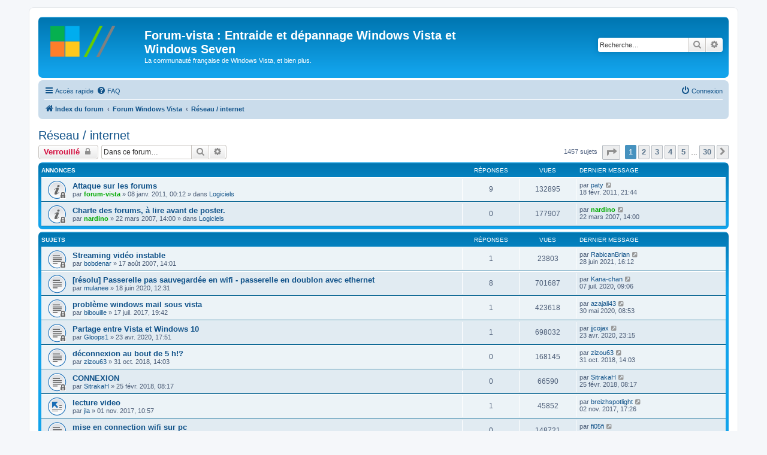

--- FILE ---
content_type: text/html; charset=UTF-8
request_url: http://www.forum-vista.net/forum/viewforum.php?f=4&sid=1422320c5a08e30ef05ec1c401dfde76
body_size: 12988
content:
<!DOCTYPE html>
<html dir="ltr" lang="fr">
<head>
<meta charset="utf-8" />
<meta http-equiv="X-UA-Compatible" content="IE=edge">
<meta name="viewport" content="width=device-width, initial-scale=1" />

<title>Réseau / internet - Forum-vista : Entraide et dépannage Windows Vista et Windows Seven</title>


	<link rel="canonical" href="http://www.forum-vista.net/forum/viewforum.php?f=4">

<!--
	phpBB style name: prosilver
	Based on style:   prosilver (this is the default phpBB3 style)
	Original author:  Tom Beddard ( http://www.subBlue.com/ )
	Modified by:
-->

<link href="./assets/css/font-awesome.min.css?assets_version=9" rel="stylesheet">
<link href="./styles/prosilver/theme/stylesheet.css?assets_version=9" rel="stylesheet">
<link href="./styles/prosilver/theme/fr/stylesheet.css?assets_version=9" rel="stylesheet">




<!--[if lte IE 9]>
	<link href="./styles/prosilver/theme/tweaks.css?assets_version=9" rel="stylesheet">
<![endif]-->





</head>
<body id="phpbb" class="nojs notouch section-viewforum ltr ">


<div id="wrap" class="wrap">
	<a id="top" class="top-anchor" accesskey="t"></a>
	<div id="page-header">
		<div class="headerbar" role="banner">
					<div class="inner">

			<div id="site-description" class="site-description">
		<a id="logo" class="logo" href="./index.php?sid=73f2efd48ff8d0095b963fbf9c016c19" title="Index du forum">
					<span class="site_logo"></span>
				</a>
				<h1>Forum-vista : Entraide et dépannage Windows Vista et Windows Seven</h1>
				<p>La communauté française de Windows Vista, et bien plus.</p>
				<p class="skiplink"><a href="#start_here">Vers le contenu</a></p>
			</div>

									<div id="search-box" class="search-box search-header" role="search">
				<form action="./search.php?sid=73f2efd48ff8d0095b963fbf9c016c19" method="get" id="search">
				<fieldset>
					<input name="keywords" id="keywords" type="search" maxlength="128" title="Recherche par mots-clés" class="inputbox search tiny" size="20" value="" placeholder="Recherche…" />
					<button class="button button-search" type="submit" title="Rechercher">
						<i class="icon fa-search fa-fw" aria-hidden="true"></i><span class="sr-only">Rechercher</span>
					</button>
					<a href="./search.php?sid=73f2efd48ff8d0095b963fbf9c016c19" class="button button-search-end" title="Recherche avancée">
						<i class="icon fa-cog fa-fw" aria-hidden="true"></i><span class="sr-only">Recherche avancée</span>
					</a>
					<input type="hidden" name="sid" value="73f2efd48ff8d0095b963fbf9c016c19" />

				</fieldset>
				</form>
			</div>
						
			</div>
					</div>
				<div class="navbar" role="navigation">
	<div class="inner">

	<ul id="nav-main" class="nav-main linklist" role="menubar">

		<li id="quick-links" class="quick-links dropdown-container responsive-menu" data-skip-responsive="true">
			<a href="#" class="dropdown-trigger">
				<i class="icon fa-bars fa-fw" aria-hidden="true"></i><span>Accès rapide</span>
			</a>
			<div class="dropdown">
				<div class="pointer"><div class="pointer-inner"></div></div>
				<ul class="dropdown-contents" role="menu">
					
											<li class="separator"></li>
																									<li>
								<a href="./search.php?search_id=unanswered&amp;sid=73f2efd48ff8d0095b963fbf9c016c19" role="menuitem">
									<i class="icon fa-file-o fa-fw icon-gray" aria-hidden="true"></i><span>Sujets sans réponse</span>
								</a>
							</li>
							<li>
								<a href="./search.php?search_id=active_topics&amp;sid=73f2efd48ff8d0095b963fbf9c016c19" role="menuitem">
									<i class="icon fa-file-o fa-fw icon-blue" aria-hidden="true"></i><span>Sujets actifs</span>
								</a>
							</li>
							<li class="separator"></li>
							<li>
								<a href="./search.php?sid=73f2efd48ff8d0095b963fbf9c016c19" role="menuitem">
									<i class="icon fa-search fa-fw" aria-hidden="true"></i><span>Rechercher</span>
								</a>
							</li>
					
										<li class="separator"></li>

									</ul>
			</div>
		</li>

				<li data-skip-responsive="true">
			<a href="/forum/app.php/help/faq?sid=73f2efd48ff8d0095b963fbf9c016c19" rel="help" title="Foire aux questions (Questions posées fréquemment)" role="menuitem">
				<i class="icon fa-question-circle fa-fw" aria-hidden="true"></i><span>FAQ</span>
			</a>
		</li>
						
			<li class="rightside"  data-skip-responsive="true">
			<a href="./ucp.php?mode=login&amp;redirect=viewforum.php%3Ff%3D4&amp;sid=73f2efd48ff8d0095b963fbf9c016c19" title="Connexion" accesskey="x" role="menuitem">
				<i class="icon fa-power-off fa-fw" aria-hidden="true"></i><span>Connexion</span>
			</a>
		</li>
						</ul>

	<ul id="nav-breadcrumbs" class="nav-breadcrumbs linklist navlinks" role="menubar">
				
		
		<li class="breadcrumbs" itemscope itemtype="https://schema.org/BreadcrumbList">

			
							<span class="crumb" itemtype="https://schema.org/ListItem" itemprop="itemListElement" itemscope><a itemprop="item" href="./index.php?sid=73f2efd48ff8d0095b963fbf9c016c19" accesskey="h" data-navbar-reference="index"><i class="icon fa-home fa-fw"></i><span itemprop="name">Index du forum</span></a><meta itemprop="position" content="1" /></span>

											
								<span class="crumb" itemtype="https://schema.org/ListItem" itemprop="itemListElement" itemscope data-forum-id="19"><a itemprop="item" href="./viewforum.php?f=19&amp;sid=73f2efd48ff8d0095b963fbf9c016c19"><span itemprop="name">Forum Windows Vista</span></a><meta itemprop="position" content="2" /></span>
															
								<span class="crumb" itemtype="https://schema.org/ListItem" itemprop="itemListElement" itemscope data-forum-id="4"><a itemprop="item" href="./viewforum.php?f=4&amp;sid=73f2efd48ff8d0095b963fbf9c016c19"><span itemprop="name">Réseau / internet</span></a><meta itemprop="position" content="3" /></span>
							
					</li>

		
					<li class="rightside responsive-search">
				<a href="./search.php?sid=73f2efd48ff8d0095b963fbf9c016c19" title="Voir les options de recherche avancée" role="menuitem">
					<i class="icon fa-search fa-fw" aria-hidden="true"></i><span class="sr-only">Rechercher</span>
				</a>
			</li>
			</ul>

	</div>
</div>
	</div>

	
	<a id="start_here" class="anchor"></a>
	<div id="page-body" class="page-body" role="main">
		
		<h2 class="forum-title"><a href="./viewforum.php?f=4&amp;sid=73f2efd48ff8d0095b963fbf9c016c19">Réseau / internet</a></h2>
<div>
	<!-- NOTE: remove the style="display: none" when you want to have the forum description on the forum body -->
	<div style="display: none !important;">Installation, configuration, utilisation et dépannage du réseau sous Windows.<br /></div>	</div>



	<div class="action-bar bar-top">

				
		<a href="./posting.php?mode=post&amp;f=4&amp;sid=73f2efd48ff8d0095b963fbf9c016c19" class="button" title="Forum verrouillé">
							<span>Verrouillé</span> <i class="icon fa-lock fa-fw" aria-hidden="true"></i>
					</a>
				
			<div class="search-box" role="search">
			<form method="get" id="forum-search" action="./search.php?sid=73f2efd48ff8d0095b963fbf9c016c19">
			<fieldset>
				<input class="inputbox search tiny" type="search" name="keywords" id="search_keywords" size="20" placeholder="Dans ce forum…" />
				<button class="button button-search" type="submit" title="Rechercher">
					<i class="icon fa-search fa-fw" aria-hidden="true"></i><span class="sr-only">Rechercher</span>
				</button>
				<a href="./search.php?fid%5B%5D=4&amp;sid=73f2efd48ff8d0095b963fbf9c016c19" class="button button-search-end" title="Recherche avancée">
					<i class="icon fa-cog fa-fw" aria-hidden="true"></i><span class="sr-only">Recherche avancée</span>
				</a>
				<input type="hidden" name="fid[0]" value="4" />
<input type="hidden" name="sid" value="73f2efd48ff8d0095b963fbf9c016c19" />

			</fieldset>
			</form>
		</div>
	
	<div class="pagination">
				1457 sujets
					<ul>
	<li class="dropdown-container dropdown-button-control dropdown-page-jump page-jump">
		<a class="button button-icon-only dropdown-trigger" href="#" title="Cliquer pour aller à la page…" role="button"><i class="icon fa-level-down fa-rotate-270" aria-hidden="true"></i><span class="sr-only">Page <strong>1</strong> sur <strong>30</strong></span></a>
		<div class="dropdown">
			<div class="pointer"><div class="pointer-inner"></div></div>
			<ul class="dropdown-contents">
				<li>Aller à la page :</li>
				<li class="page-jump-form">
					<input type="number" name="page-number" min="1" max="999999" title="Saisissez le numéro de page où vous souhaitez aller." class="inputbox tiny" data-per-page="50" data-base-url=".&#x2F;viewforum.php&#x3F;f&#x3D;4&amp;amp&#x3B;sid&#x3D;73f2efd48ff8d0095b963fbf9c016c19" data-start-name="start" />
					<input class="button2" value="Aller" type="button" />
				</li>
			</ul>
		</div>
	</li>
		<li class="active"><span>1</span></li>
				<li><a class="button" href="./viewforum.php?f=4&amp;sid=73f2efd48ff8d0095b963fbf9c016c19&amp;start=50" role="button">2</a></li>
				<li><a class="button" href="./viewforum.php?f=4&amp;sid=73f2efd48ff8d0095b963fbf9c016c19&amp;start=100" role="button">3</a></li>
				<li><a class="button" href="./viewforum.php?f=4&amp;sid=73f2efd48ff8d0095b963fbf9c016c19&amp;start=150" role="button">4</a></li>
				<li><a class="button" href="./viewforum.php?f=4&amp;sid=73f2efd48ff8d0095b963fbf9c016c19&amp;start=200" role="button">5</a></li>
			<li class="ellipsis" role="separator"><span>…</span></li>
				<li><a class="button" href="./viewforum.php?f=4&amp;sid=73f2efd48ff8d0095b963fbf9c016c19&amp;start=1450" role="button">30</a></li>
				<li class="arrow next"><a class="button button-icon-only" href="./viewforum.php?f=4&amp;sid=73f2efd48ff8d0095b963fbf9c016c19&amp;start=50" rel="next" role="button"><i class="icon fa-chevron-right fa-fw" aria-hidden="true"></i><span class="sr-only">Suivante</span></a></li>
	</ul>
			</div>

	</div>




	
			<div class="forumbg announcement">
		<div class="inner">
		<ul class="topiclist">
			<li class="header">
				<dl class="row-item">
					<dt><div class="list-inner">Annonces</div></dt>
					<dd class="posts">Réponses</dd>
					<dd class="views">Vues</dd>
					<dd class="lastpost"><span>Dernier message</span></dd>
				</dl>
			</li>
		</ul>
		<ul class="topiclist topics">
	
				<li class="row bg1 global-announce">
						<dl class="row-item global_read_locked">
				<dt title="Ce sujet est verrouillé, vous ne pouvez pas modifier de messages ou poster de réponse.">
										<div class="list-inner">
																		<a href="./viewtopic.php?t=14896&amp;sid=73f2efd48ff8d0095b963fbf9c016c19" class="topictitle">Attaque sur les forums</a>																								<br />
						
												<div class="responsive-show" style="display: none;">
							Dernier message par <a href="./memberlist.php?mode=viewprofile&amp;u=9944&amp;sid=73f2efd48ff8d0095b963fbf9c016c19" class="username">paty</a> &laquo; <a href="./viewtopic.php?p=94397&amp;sid=73f2efd48ff8d0095b963fbf9c016c19#p94397" title="Aller au dernier message"><time datetime="2011-02-18T20:44:20+00:00">18 févr. 2011, 21:44</time></a>
							<br />Posté dans <a href="./viewforum.php?f=2&amp;sid=73f2efd48ff8d0095b963fbf9c016c19">Logiciels</a>						</div>
														<span class="responsive-show left-box" style="display: none;">Réponses : <strong>9</strong></span>
													
						<div class="topic-poster responsive-hide left-box">
																												par <a href="./memberlist.php?mode=viewprofile&amp;u=2&amp;sid=73f2efd48ff8d0095b963fbf9c016c19" style="color: #00AA00;" class="username-coloured">forum-vista</a> &raquo; <time datetime="2011-01-07T23:12:50+00:00">08 janv. 2011, 00:12</time>
														 &raquo; dans <a href="./viewforum.php?f=2&amp;sid=73f2efd48ff8d0095b963fbf9c016c19">Logiciels</a>						</div>

						
											</div>
				</dt>
				<dd class="posts">9 <dfn>Réponses</dfn></dd>
				<dd class="views">132895 <dfn>Vues</dfn></dd>
				<dd class="lastpost">
					<span><dfn>Dernier message </dfn>par <a href="./memberlist.php?mode=viewprofile&amp;u=9944&amp;sid=73f2efd48ff8d0095b963fbf9c016c19" class="username">paty</a>													<a href="./viewtopic.php?p=94397&amp;sid=73f2efd48ff8d0095b963fbf9c016c19#p94397" title="Aller au dernier message">
								<i class="icon fa-external-link-square fa-fw icon-lightgray icon-md" aria-hidden="true"></i><span class="sr-only"></span>
							</a>
												<br /><time datetime="2011-02-18T20:44:20+00:00">18 févr. 2011, 21:44</time>
					</span>
				</dd>
			</dl>
					</li>
		
	

	
	
				<li class="row bg2 global-announce">
						<dl class="row-item global_read_locked">
				<dt title="Ce sujet est verrouillé, vous ne pouvez pas modifier de messages ou poster de réponse.">
										<div class="list-inner">
																		<a href="./viewtopic.php?t=88&amp;sid=73f2efd48ff8d0095b963fbf9c016c19" class="topictitle">Charte des forums, à lire avant de poster.</a>																								<br />
						
												<div class="responsive-show" style="display: none;">
							Dernier message par <a href="./memberlist.php?mode=viewprofile&amp;u=5&amp;sid=73f2efd48ff8d0095b963fbf9c016c19" style="color: #00AA00;" class="username-coloured">nardino</a> &laquo; <a href="./viewtopic.php?p=330&amp;sid=73f2efd48ff8d0095b963fbf9c016c19#p330" title="Aller au dernier message"><time datetime="2007-03-22T13:00:06+00:00">22 mars 2007, 14:00</time></a>
							<br />Posté dans <a href="./viewforum.php?f=2&amp;sid=73f2efd48ff8d0095b963fbf9c016c19">Logiciels</a>						</div>
													
						<div class="topic-poster responsive-hide left-box">
																												par <a href="./memberlist.php?mode=viewprofile&amp;u=5&amp;sid=73f2efd48ff8d0095b963fbf9c016c19" style="color: #00AA00;" class="username-coloured">nardino</a> &raquo; <time datetime="2007-03-22T13:00:06+00:00">22 mars 2007, 14:00</time>
														 &raquo; dans <a href="./viewforum.php?f=2&amp;sid=73f2efd48ff8d0095b963fbf9c016c19">Logiciels</a>						</div>

						
											</div>
				</dt>
				<dd class="posts">0 <dfn>Réponses</dfn></dd>
				<dd class="views">177907 <dfn>Vues</dfn></dd>
				<dd class="lastpost">
					<span><dfn>Dernier message </dfn>par <a href="./memberlist.php?mode=viewprofile&amp;u=5&amp;sid=73f2efd48ff8d0095b963fbf9c016c19" style="color: #00AA00;" class="username-coloured">nardino</a>													<a href="./viewtopic.php?p=330&amp;sid=73f2efd48ff8d0095b963fbf9c016c19#p330" title="Aller au dernier message">
								<i class="icon fa-external-link-square fa-fw icon-lightgray icon-md" aria-hidden="true"></i><span class="sr-only"></span>
							</a>
												<br /><time datetime="2007-03-22T13:00:06+00:00">22 mars 2007, 14:00</time>
					</span>
				</dd>
			</dl>
					</li>
		
	

			</ul>
		</div>
	</div>
	
			<div class="forumbg">
		<div class="inner">
		<ul class="topiclist">
			<li class="header">
				<dl class="row-item">
					<dt><div class="list-inner">Sujets</div></dt>
					<dd class="posts">Réponses</dd>
					<dd class="views">Vues</dd>
					<dd class="lastpost"><span>Dernier message</span></dd>
				</dl>
			</li>
		</ul>
		<ul class="topiclist topics">
	
				<li class="row bg1">
						<dl class="row-item topic_read_locked">
				<dt title="Ce sujet est verrouillé, vous ne pouvez pas modifier de messages ou poster de réponse.">
										<div class="list-inner">
																		<a href="./viewtopic.php?t=989&amp;sid=73f2efd48ff8d0095b963fbf9c016c19" class="topictitle">Streaming vidéo instable</a>																								<br />
						
												<div class="responsive-show" style="display: none;">
							Dernier message par <a href="./memberlist.php?mode=viewprofile&amp;u=18011&amp;sid=73f2efd48ff8d0095b963fbf9c016c19" class="username">RabicanBrian</a> &laquo; <a href="./viewtopic.php?p=108329&amp;sid=73f2efd48ff8d0095b963fbf9c016c19#p108329" title="Aller au dernier message"><time datetime="2021-06-28T14:12:54+00:00">28 juin 2021, 16:12</time></a>
													</div>
														<span class="responsive-show left-box" style="display: none;">Réponses : <strong>1</strong></span>
													
						<div class="topic-poster responsive-hide left-box">
																												par <a href="./memberlist.php?mode=viewprofile&amp;u=702&amp;sid=73f2efd48ff8d0095b963fbf9c016c19" class="username">bobdenar</a> &raquo; <time datetime="2007-08-17T12:01:39+00:00">17 août 2007, 14:01</time>
																				</div>

						
											</div>
				</dt>
				<dd class="posts">1 <dfn>Réponses</dfn></dd>
				<dd class="views">23803 <dfn>Vues</dfn></dd>
				<dd class="lastpost">
					<span><dfn>Dernier message </dfn>par <a href="./memberlist.php?mode=viewprofile&amp;u=18011&amp;sid=73f2efd48ff8d0095b963fbf9c016c19" class="username">RabicanBrian</a>													<a href="./viewtopic.php?p=108329&amp;sid=73f2efd48ff8d0095b963fbf9c016c19#p108329" title="Aller au dernier message">
								<i class="icon fa-external-link-square fa-fw icon-lightgray icon-md" aria-hidden="true"></i><span class="sr-only"></span>
							</a>
												<br /><time datetime="2021-06-28T14:12:54+00:00">28 juin 2021, 16:12</time>
					</span>
				</dd>
			</dl>
					</li>
		
	

	
	
				<li class="row bg2">
						<dl class="row-item topic_read">
				<dt title="Aucun message non lu">
										<div class="list-inner">
																		<a href="./viewtopic.php?t=17792&amp;sid=73f2efd48ff8d0095b963fbf9c016c19" class="topictitle">[résolu] Passerelle pas sauvegardée en wifi - passerelle en doublon avec ethernet</a>																								<br />
						
												<div class="responsive-show" style="display: none;">
							Dernier message par <a href="./memberlist.php?mode=viewprofile&amp;u=1151&amp;sid=73f2efd48ff8d0095b963fbf9c016c19" class="username">Kana-chan</a> &laquo; <a href="./viewtopic.php?p=108192&amp;sid=73f2efd48ff8d0095b963fbf9c016c19#p108192" title="Aller au dernier message"><time datetime="2020-07-07T07:06:08+00:00">07 juil. 2020, 09:06</time></a>
													</div>
														<span class="responsive-show left-box" style="display: none;">Réponses : <strong>8</strong></span>
													
						<div class="topic-poster responsive-hide left-box">
																												par <a href="./memberlist.php?mode=viewprofile&amp;u=5953&amp;sid=73f2efd48ff8d0095b963fbf9c016c19" class="username">mulanee</a> &raquo; <time datetime="2020-06-18T10:31:08+00:00">18 juin 2020, 12:31</time>
																				</div>

						
											</div>
				</dt>
				<dd class="posts">8 <dfn>Réponses</dfn></dd>
				<dd class="views">701687 <dfn>Vues</dfn></dd>
				<dd class="lastpost">
					<span><dfn>Dernier message </dfn>par <a href="./memberlist.php?mode=viewprofile&amp;u=1151&amp;sid=73f2efd48ff8d0095b963fbf9c016c19" class="username">Kana-chan</a>													<a href="./viewtopic.php?p=108192&amp;sid=73f2efd48ff8d0095b963fbf9c016c19#p108192" title="Aller au dernier message">
								<i class="icon fa-external-link-square fa-fw icon-lightgray icon-md" aria-hidden="true"></i><span class="sr-only"></span>
							</a>
												<br /><time datetime="2020-07-07T07:06:08+00:00">07 juil. 2020, 09:06</time>
					</span>
				</dd>
			</dl>
					</li>
		
	

	
	
				<li class="row bg1">
						<dl class="row-item topic_read_locked">
				<dt title="Ce sujet est verrouillé, vous ne pouvez pas modifier de messages ou poster de réponse.">
										<div class="list-inner">
																		<a href="./viewtopic.php?t=17582&amp;sid=73f2efd48ff8d0095b963fbf9c016c19" class="topictitle">problème windows mail sous vista</a>																								<br />
						
												<div class="responsive-show" style="display: none;">
							Dernier message par <a href="./memberlist.php?mode=viewprofile&amp;u=17942&amp;sid=73f2efd48ff8d0095b963fbf9c016c19" class="username">azajali43</a> &laquo; <a href="./viewtopic.php?p=108171&amp;sid=73f2efd48ff8d0095b963fbf9c016c19#p108171" title="Aller au dernier message"><time datetime="2020-05-30T06:53:05+00:00">30 mai 2020, 08:53</time></a>
													</div>
														<span class="responsive-show left-box" style="display: none;">Réponses : <strong>1</strong></span>
													
						<div class="topic-poster responsive-hide left-box">
																												par <a href="./memberlist.php?mode=viewprofile&amp;u=17583&amp;sid=73f2efd48ff8d0095b963fbf9c016c19" class="username">bibouille</a> &raquo; <time datetime="2017-07-17T17:42:09+00:00">17 juil. 2017, 19:42</time>
																				</div>

						
											</div>
				</dt>
				<dd class="posts">1 <dfn>Réponses</dfn></dd>
				<dd class="views">423618 <dfn>Vues</dfn></dd>
				<dd class="lastpost">
					<span><dfn>Dernier message </dfn>par <a href="./memberlist.php?mode=viewprofile&amp;u=17942&amp;sid=73f2efd48ff8d0095b963fbf9c016c19" class="username">azajali43</a>													<a href="./viewtopic.php?p=108171&amp;sid=73f2efd48ff8d0095b963fbf9c016c19#p108171" title="Aller au dernier message">
								<i class="icon fa-external-link-square fa-fw icon-lightgray icon-md" aria-hidden="true"></i><span class="sr-only"></span>
							</a>
												<br /><time datetime="2020-05-30T06:53:05+00:00">30 mai 2020, 08:53</time>
					</span>
				</dd>
			</dl>
					</li>
		
	

	
	
				<li class="row bg2">
						<dl class="row-item topic_read_locked">
				<dt title="Ce sujet est verrouillé, vous ne pouvez pas modifier de messages ou poster de réponse.">
										<div class="list-inner">
																		<a href="./viewtopic.php?t=17783&amp;sid=73f2efd48ff8d0095b963fbf9c016c19" class="topictitle">Partage entre Vista et Windows 10</a>																								<br />
						
												<div class="responsive-show" style="display: none;">
							Dernier message par <a href="./memberlist.php?mode=viewprofile&amp;u=17468&amp;sid=73f2efd48ff8d0095b963fbf9c016c19" class="username">jjcojax</a> &laquo; <a href="./viewtopic.php?p=108155&amp;sid=73f2efd48ff8d0095b963fbf9c016c19#p108155" title="Aller au dernier message"><time datetime="2020-04-23T21:15:02+00:00">23 avr. 2020, 23:15</time></a>
													</div>
														<span class="responsive-show left-box" style="display: none;">Réponses : <strong>1</strong></span>
													
						<div class="topic-poster responsive-hide left-box">
																												par <a href="./memberlist.php?mode=viewprofile&amp;u=17509&amp;sid=73f2efd48ff8d0095b963fbf9c016c19" class="username">Gloops1</a> &raquo; <time datetime="2020-04-23T15:51:50+00:00">23 avr. 2020, 17:51</time>
																				</div>

						
											</div>
				</dt>
				<dd class="posts">1 <dfn>Réponses</dfn></dd>
				<dd class="views">698032 <dfn>Vues</dfn></dd>
				<dd class="lastpost">
					<span><dfn>Dernier message </dfn>par <a href="./memberlist.php?mode=viewprofile&amp;u=17468&amp;sid=73f2efd48ff8d0095b963fbf9c016c19" class="username">jjcojax</a>													<a href="./viewtopic.php?p=108155&amp;sid=73f2efd48ff8d0095b963fbf9c016c19#p108155" title="Aller au dernier message">
								<i class="icon fa-external-link-square fa-fw icon-lightgray icon-md" aria-hidden="true"></i><span class="sr-only"></span>
							</a>
												<br /><time datetime="2020-04-23T21:15:02+00:00">23 avr. 2020, 23:15</time>
					</span>
				</dd>
			</dl>
					</li>
		
	

	
	
				<li class="row bg1">
						<dl class="row-item topic_read">
				<dt title="Aucun message non lu">
										<div class="list-inner">
																		<a href="./viewtopic.php?t=17713&amp;sid=73f2efd48ff8d0095b963fbf9c016c19" class="topictitle">déconnexion au bout de 5 h!?</a>																								<br />
						
												<div class="responsive-show" style="display: none;">
							Dernier message par <a href="./memberlist.php?mode=viewprofile&amp;u=17070&amp;sid=73f2efd48ff8d0095b963fbf9c016c19" class="username">zizou63</a> &laquo; <a href="./viewtopic.php?p=107827&amp;sid=73f2efd48ff8d0095b963fbf9c016c19#p107827" title="Aller au dernier message"><time datetime="2018-10-31T13:03:14+00:00">31 oct. 2018, 14:03</time></a>
													</div>
													
						<div class="topic-poster responsive-hide left-box">
																												par <a href="./memberlist.php?mode=viewprofile&amp;u=17070&amp;sid=73f2efd48ff8d0095b963fbf9c016c19" class="username">zizou63</a> &raquo; <time datetime="2018-10-31T13:03:14+00:00">31 oct. 2018, 14:03</time>
																				</div>

						
											</div>
				</dt>
				<dd class="posts">0 <dfn>Réponses</dfn></dd>
				<dd class="views">168145 <dfn>Vues</dfn></dd>
				<dd class="lastpost">
					<span><dfn>Dernier message </dfn>par <a href="./memberlist.php?mode=viewprofile&amp;u=17070&amp;sid=73f2efd48ff8d0095b963fbf9c016c19" class="username">zizou63</a>													<a href="./viewtopic.php?p=107827&amp;sid=73f2efd48ff8d0095b963fbf9c016c19#p107827" title="Aller au dernier message">
								<i class="icon fa-external-link-square fa-fw icon-lightgray icon-md" aria-hidden="true"></i><span class="sr-only"></span>
							</a>
												<br /><time datetime="2018-10-31T13:03:14+00:00">31 oct. 2018, 14:03</time>
					</span>
				</dd>
			</dl>
					</li>
		
	

	
	
				<li class="row bg2">
						<dl class="row-item topic_read_locked">
				<dt title="Ce sujet est verrouillé, vous ne pouvez pas modifier de messages ou poster de réponse.">
										<div class="list-inner">
																		<a href="./viewtopic.php?t=17623&amp;sid=73f2efd48ff8d0095b963fbf9c016c19" class="topictitle">CONNEXION</a>																								<br />
						
												<div class="responsive-show" style="display: none;">
							Dernier message par <a href="./memberlist.php?mode=viewprofile&amp;u=17634&amp;sid=73f2efd48ff8d0095b963fbf9c016c19" class="username">SitrakaH</a> &laquo; <a href="./viewtopic.php?p=107520&amp;sid=73f2efd48ff8d0095b963fbf9c016c19#p107520" title="Aller au dernier message"><time datetime="2018-02-25T07:17:17+00:00">25 févr. 2018, 08:17</time></a>
													</div>
													
						<div class="topic-poster responsive-hide left-box">
																												par <a href="./memberlist.php?mode=viewprofile&amp;u=17634&amp;sid=73f2efd48ff8d0095b963fbf9c016c19" class="username">SitrakaH</a> &raquo; <time datetime="2018-02-25T07:17:17+00:00">25 févr. 2018, 08:17</time>
																				</div>

						
											</div>
				</dt>
				<dd class="posts">0 <dfn>Réponses</dfn></dd>
				<dd class="views">66590 <dfn>Vues</dfn></dd>
				<dd class="lastpost">
					<span><dfn>Dernier message </dfn>par <a href="./memberlist.php?mode=viewprofile&amp;u=17634&amp;sid=73f2efd48ff8d0095b963fbf9c016c19" class="username">SitrakaH</a>													<a href="./viewtopic.php?p=107520&amp;sid=73f2efd48ff8d0095b963fbf9c016c19#p107520" title="Aller au dernier message">
								<i class="icon fa-external-link-square fa-fw icon-lightgray icon-md" aria-hidden="true"></i><span class="sr-only"></span>
							</a>
												<br /><time datetime="2018-02-25T07:17:17+00:00">25 févr. 2018, 08:17</time>
					</span>
				</dd>
			</dl>
					</li>
		
	

	
	
				<li class="row bg1">
						<dl class="row-item topic_moved">
				<dt title="Sujet déplacé">
										<div class="list-inner">
																		<a href="./viewtopic.php?t=17606&amp;sid=73f2efd48ff8d0095b963fbf9c016c19" class="topictitle">lecture video</a>																								<br />
						
												<div class="responsive-show" style="display: none;">
							Dernier message par <a href="./memberlist.php?mode=viewprofile&amp;u=3329&amp;sid=73f2efd48ff8d0095b963fbf9c016c19" class="username">breizhspotlight</a> &laquo; <a href="./viewtopic.php?p=107475&amp;sid=73f2efd48ff8d0095b963fbf9c016c19#p107475" title="Aller au dernier message"><time datetime="2017-11-02T16:26:09+00:00">02 nov. 2017, 17:26</time></a>
													</div>
														<span class="responsive-show left-box" style="display: none;">Réponses : <strong>1</strong></span>
													
						<div class="topic-poster responsive-hide left-box">
																												par <a href="./memberlist.php?mode=viewprofile&amp;u=9125&amp;sid=73f2efd48ff8d0095b963fbf9c016c19" class="username">jla</a> &raquo; <time datetime="2017-11-01T09:57:04+00:00">01 nov. 2017, 10:57</time>
																				</div>

						
											</div>
				</dt>
				<dd class="posts">1 <dfn>Réponses</dfn></dd>
				<dd class="views">45852 <dfn>Vues</dfn></dd>
				<dd class="lastpost">
					<span><dfn>Dernier message </dfn>par <a href="./memberlist.php?mode=viewprofile&amp;u=3329&amp;sid=73f2efd48ff8d0095b963fbf9c016c19" class="username">breizhspotlight</a>													<a href="./viewtopic.php?p=107475&amp;sid=73f2efd48ff8d0095b963fbf9c016c19#p107475" title="Aller au dernier message">
								<i class="icon fa-external-link-square fa-fw icon-lightgray icon-md" aria-hidden="true"></i><span class="sr-only"></span>
							</a>
												<br /><time datetime="2017-11-02T16:26:09+00:00">02 nov. 2017, 17:26</time>
					</span>
				</dd>
			</dl>
					</li>
		
	

	
	
				<li class="row bg2">
						<dl class="row-item topic_read_locked">
				<dt title="Ce sujet est verrouillé, vous ne pouvez pas modifier de messages ou poster de réponse.">
										<div class="list-inner">
																		<a href="./viewtopic.php?t=17598&amp;sid=73f2efd48ff8d0095b963fbf9c016c19" class="topictitle">mise en connection wifi sur pc</a>																								<br />
						
												<div class="responsive-show" style="display: none;">
							Dernier message par <a href="./memberlist.php?mode=viewprofile&amp;u=17519&amp;sid=73f2efd48ff8d0095b963fbf9c016c19" class="username">fi05fi</a> &laquo; <a href="./viewtopic.php?p=107453&amp;sid=73f2efd48ff8d0095b963fbf9c016c19#p107453" title="Aller au dernier message"><time datetime="2017-10-09T19:06:20+00:00">09 oct. 2017, 21:06</time></a>
													</div>
													
						<div class="topic-poster responsive-hide left-box">
																												par <a href="./memberlist.php?mode=viewprofile&amp;u=17519&amp;sid=73f2efd48ff8d0095b963fbf9c016c19" class="username">fi05fi</a> &raquo; <time datetime="2017-10-09T19:06:20+00:00">09 oct. 2017, 21:06</time>
																				</div>

						
											</div>
				</dt>
				<dd class="posts">0 <dfn>Réponses</dfn></dd>
				<dd class="views">148721 <dfn>Vues</dfn></dd>
				<dd class="lastpost">
					<span><dfn>Dernier message </dfn>par <a href="./memberlist.php?mode=viewprofile&amp;u=17519&amp;sid=73f2efd48ff8d0095b963fbf9c016c19" class="username">fi05fi</a>													<a href="./viewtopic.php?p=107453&amp;sid=73f2efd48ff8d0095b963fbf9c016c19#p107453" title="Aller au dernier message">
								<i class="icon fa-external-link-square fa-fw icon-lightgray icon-md" aria-hidden="true"></i><span class="sr-only"></span>
							</a>
												<br /><time datetime="2017-10-09T19:06:20+00:00">09 oct. 2017, 21:06</time>
					</span>
				</dd>
			</dl>
					</li>
		
	

	
	
				<li class="row bg1">
						<dl class="row-item topic_read">
				<dt title="Aucun message non lu">
										<div class="list-inner">
																		<a href="./viewtopic.php?t=17588&amp;sid=73f2efd48ff8d0095b963fbf9c016c19" class="topictitle">Réseau non identifié + limité (windows 8)</a>																								<br />
						
												<div class="responsive-show" style="display: none;">
							Dernier message par <a href="./memberlist.php?mode=viewprofile&amp;u=3270&amp;sid=73f2efd48ff8d0095b963fbf9c016c19" style="color: #00AA00;" class="username-coloured">chantal11</a> &laquo; <a href="./viewtopic.php?p=107334&amp;sid=73f2efd48ff8d0095b963fbf9c016c19#p107334" title="Aller au dernier message"><time datetime="2017-08-14T16:33:26+00:00">14 août 2017, 18:33</time></a>
													</div>
														<span class="responsive-show left-box" style="display: none;">Réponses : <strong>1</strong></span>
													
						<div class="topic-poster responsive-hide left-box">
																												par <a href="./memberlist.php?mode=viewprofile&amp;u=17592&amp;sid=73f2efd48ff8d0095b963fbf9c016c19" class="username">royal gaston</a> &raquo; <time datetime="2017-08-14T09:13:31+00:00">14 août 2017, 11:13</time>
																				</div>

						
											</div>
				</dt>
				<dd class="posts">1 <dfn>Réponses</dfn></dd>
				<dd class="views">52975 <dfn>Vues</dfn></dd>
				<dd class="lastpost">
					<span><dfn>Dernier message </dfn>par <a href="./memberlist.php?mode=viewprofile&amp;u=3270&amp;sid=73f2efd48ff8d0095b963fbf9c016c19" style="color: #00AA00;" class="username-coloured">chantal11</a>													<a href="./viewtopic.php?p=107334&amp;sid=73f2efd48ff8d0095b963fbf9c016c19#p107334" title="Aller au dernier message">
								<i class="icon fa-external-link-square fa-fw icon-lightgray icon-md" aria-hidden="true"></i><span class="sr-only"></span>
							</a>
												<br /><time datetime="2017-08-14T16:33:26+00:00">14 août 2017, 18:33</time>
					</span>
				</dd>
			</dl>
					</li>
		
	

	
	
				<li class="row bg2">
						<dl class="row-item topic_read_locked">
				<dt title="Ce sujet est verrouillé, vous ne pouvez pas modifier de messages ou poster de réponse.">
										<div class="list-inner">
																		<a href="./viewtopic.php?t=17579&amp;sid=73f2efd48ff8d0095b963fbf9c016c19" class="topictitle">Problème de connexion réseau local</a>																								<br />
						
												<div class="responsive-show" style="display: none;">
							Dernier message par <a href="./memberlist.php?mode=viewprofile&amp;u=17468&amp;sid=73f2efd48ff8d0095b963fbf9c016c19" class="username">jjcojax</a> &laquo; <a href="./viewtopic.php?p=107316&amp;sid=73f2efd48ff8d0095b963fbf9c016c19#p107316" title="Aller au dernier message"><time datetime="2017-07-15T20:38:00+00:00">15 juil. 2017, 22:38</time></a>
													</div>
														<span class="responsive-show left-box" style="display: none;">Réponses : <strong>1</strong></span>
													
						<div class="topic-poster responsive-hide left-box">
																												par <a href="./memberlist.php?mode=viewprofile&amp;u=17580&amp;sid=73f2efd48ff8d0095b963fbf9c016c19" class="username">rousseau</a> &raquo; <time datetime="2017-07-10T09:41:03+00:00">10 juil. 2017, 11:41</time>
																				</div>

						
											</div>
				</dt>
				<dd class="posts">1 <dfn>Réponses</dfn></dd>
				<dd class="views">133928 <dfn>Vues</dfn></dd>
				<dd class="lastpost">
					<span><dfn>Dernier message </dfn>par <a href="./memberlist.php?mode=viewprofile&amp;u=17468&amp;sid=73f2efd48ff8d0095b963fbf9c016c19" class="username">jjcojax</a>													<a href="./viewtopic.php?p=107316&amp;sid=73f2efd48ff8d0095b963fbf9c016c19#p107316" title="Aller au dernier message">
								<i class="icon fa-external-link-square fa-fw icon-lightgray icon-md" aria-hidden="true"></i><span class="sr-only"></span>
							</a>
												<br /><time datetime="2017-07-15T20:38:00+00:00">15 juil. 2017, 22:38</time>
					</span>
				</dd>
			</dl>
					</li>
		
	

	
	
				<li class="row bg1">
						<dl class="row-item topic_read">
				<dt title="Aucun message non lu">
										<div class="list-inner">
																		<a href="./viewtopic.php?t=17502&amp;sid=73f2efd48ff8d0095b963fbf9c016c19" class="topictitle">Connexion Internet conseil</a>																								<br />
						
												<div class="responsive-show" style="display: none;">
							Dernier message par <a href="./memberlist.php?mode=viewprofile&amp;u=17559&amp;sid=73f2efd48ff8d0095b963fbf9c016c19" class="username">Golden</a> &laquo; <a href="./viewtopic.php?p=107283&amp;sid=73f2efd48ff8d0095b963fbf9c016c19#p107283" title="Aller au dernier message"><time datetime="2017-05-15T13:21:41+00:00">15 mai 2017, 15:21</time></a>
													</div>
														<span class="responsive-show left-box" style="display: none;">Réponses : <strong>1</strong></span>
													
						<div class="topic-poster responsive-hide left-box">
																												par <a href="./memberlist.php?mode=viewprofile&amp;u=17430&amp;sid=73f2efd48ff8d0095b963fbf9c016c19" class="username">Jayson</a> &raquo; <time datetime="2016-10-03T03:01:01+00:00">03 oct. 2016, 05:01</time>
																				</div>

						
											</div>
				</dt>
				<dd class="posts">1 <dfn>Réponses</dfn></dd>
				<dd class="views">19505 <dfn>Vues</dfn></dd>
				<dd class="lastpost">
					<span><dfn>Dernier message </dfn>par <a href="./memberlist.php?mode=viewprofile&amp;u=17559&amp;sid=73f2efd48ff8d0095b963fbf9c016c19" class="username">Golden</a>													<a href="./viewtopic.php?p=107283&amp;sid=73f2efd48ff8d0095b963fbf9c016c19#p107283" title="Aller au dernier message">
								<i class="icon fa-external-link-square fa-fw icon-lightgray icon-md" aria-hidden="true"></i><span class="sr-only"></span>
							</a>
												<br /><time datetime="2017-05-15T13:21:41+00:00">15 mai 2017, 15:21</time>
					</span>
				</dd>
			</dl>
					</li>
		
	

	
	
				<li class="row bg2">
						<dl class="row-item topic_read">
				<dt title="Aucun message non lu">
										<div class="list-inner">
																		<a href="./viewtopic.php?t=17541&amp;sid=73f2efd48ff8d0095b963fbf9c016c19" class="topictitle">WINDOWS VISTA EMPECHE TOUTE CONNEXION ET PROGRAMMES CONNECTES [Résolu]</a>																								<br />
						
												<div class="responsive-show" style="display: none;">
							Dernier message par <a href="./memberlist.php?mode=viewprofile&amp;u=3270&amp;sid=73f2efd48ff8d0095b963fbf9c016c19" style="color: #00AA00;" class="username-coloured">chantal11</a> &laquo; <a href="./viewtopic.php?p=107144&amp;sid=73f2efd48ff8d0095b963fbf9c016c19#p107144" title="Aller au dernier message"><time datetime="2017-01-30T16:36:36+00:00">30 janv. 2017, 17:36</time></a>
													</div>
														<span class="responsive-show left-box" style="display: none;">Réponses : <strong>5</strong></span>
													
						<div class="topic-poster responsive-hide left-box">
																												par <a href="./memberlist.php?mode=viewprofile&amp;u=17498&amp;sid=73f2efd48ff8d0095b963fbf9c016c19" class="username">Nekmoss</a> &raquo; <time datetime="2017-01-29T15:15:09+00:00">29 janv. 2017, 16:15</time>
																				</div>

						
											</div>
				</dt>
				<dd class="posts">5 <dfn>Réponses</dfn></dd>
				<dd class="views">21118 <dfn>Vues</dfn></dd>
				<dd class="lastpost">
					<span><dfn>Dernier message </dfn>par <a href="./memberlist.php?mode=viewprofile&amp;u=3270&amp;sid=73f2efd48ff8d0095b963fbf9c016c19" style="color: #00AA00;" class="username-coloured">chantal11</a>													<a href="./viewtopic.php?p=107144&amp;sid=73f2efd48ff8d0095b963fbf9c016c19#p107144" title="Aller au dernier message">
								<i class="icon fa-external-link-square fa-fw icon-lightgray icon-md" aria-hidden="true"></i><span class="sr-only"></span>
							</a>
												<br /><time datetime="2017-01-30T16:36:36+00:00">30 janv. 2017, 17:36</time>
					</span>
				</dd>
			</dl>
					</li>
		
	

	
	
				<li class="row bg1">
						<dl class="row-item topic_read">
				<dt title="Aucun message non lu">
										<div class="list-inner">
																		<a href="./viewtopic.php?t=17411&amp;sid=73f2efd48ff8d0095b963fbf9c016c19" class="topictitle">Statut de la connexion internet</a>																								<br />
						
												<div class="responsive-show" style="display: none;">
							Dernier message par <a href="./memberlist.php?mode=viewprofile&amp;u=3270&amp;sid=73f2efd48ff8d0095b963fbf9c016c19" style="color: #00AA00;" class="username-coloured">chantal11</a> &laquo; <a href="./viewtopic.php?p=106493&amp;sid=73f2efd48ff8d0095b963fbf9c016c19#p106493" title="Aller au dernier message"><time datetime="2016-01-01T12:45:52+00:00">01 janv. 2016, 13:45</time></a>
													</div>
														<span class="responsive-show left-box" style="display: none;">Réponses : <strong>4</strong></span>
													
						<div class="topic-poster responsive-hide left-box">
																												par <a href="./memberlist.php?mode=viewprofile&amp;u=17285&amp;sid=73f2efd48ff8d0095b963fbf9c016c19" class="username">CornFlakes</a> &raquo; <time datetime="2015-12-31T23:51:02+00:00">01 janv. 2016, 00:51</time>
																				</div>

						
											</div>
				</dt>
				<dd class="posts">4 <dfn>Réponses</dfn></dd>
				<dd class="views">23945 <dfn>Vues</dfn></dd>
				<dd class="lastpost">
					<span><dfn>Dernier message </dfn>par <a href="./memberlist.php?mode=viewprofile&amp;u=3270&amp;sid=73f2efd48ff8d0095b963fbf9c016c19" style="color: #00AA00;" class="username-coloured">chantal11</a>													<a href="./viewtopic.php?p=106493&amp;sid=73f2efd48ff8d0095b963fbf9c016c19#p106493" title="Aller au dernier message">
								<i class="icon fa-external-link-square fa-fw icon-lightgray icon-md" aria-hidden="true"></i><span class="sr-only"></span>
							</a>
												<br /><time datetime="2016-01-01T12:45:52+00:00">01 janv. 2016, 13:45</time>
					</span>
				</dd>
			</dl>
					</li>
		
	

	
	
				<li class="row bg2">
						<dl class="row-item topic_read">
				<dt title="Aucun message non lu">
										<div class="list-inner">
																		<a href="./viewtopic.php?t=17391&amp;sid=73f2efd48ff8d0095b963fbf9c016c19" class="topictitle">Explorateurs internet excessivement lents</a>																								<br />
						
												<div class="responsive-show" style="display: none;">
							Dernier message par <a href="./memberlist.php?mode=viewprofile&amp;u=3270&amp;sid=73f2efd48ff8d0095b963fbf9c016c19" style="color: #00AA00;" class="username-coloured">chantal11</a> &laquo; <a href="./viewtopic.php?p=106467&amp;sid=73f2efd48ff8d0095b963fbf9c016c19#p106467" title="Aller au dernier message"><time datetime="2015-12-06T08:09:40+00:00">06 déc. 2015, 09:09</time></a>
													</div>
														<span class="responsive-show left-box" style="display: none;">Réponses : <strong>1</strong></span>
													
						<div class="topic-poster responsive-hide left-box">
																												par <a href="./memberlist.php?mode=viewprofile&amp;u=17270&amp;sid=73f2efd48ff8d0095b963fbf9c016c19" class="username">Mr Monsieur</a> &raquo; <time datetime="2015-12-05T16:22:44+00:00">05 déc. 2015, 17:22</time>
																				</div>

						
											</div>
				</dt>
				<dd class="posts">1 <dfn>Réponses</dfn></dd>
				<dd class="views">13492 <dfn>Vues</dfn></dd>
				<dd class="lastpost">
					<span><dfn>Dernier message </dfn>par <a href="./memberlist.php?mode=viewprofile&amp;u=3270&amp;sid=73f2efd48ff8d0095b963fbf9c016c19" style="color: #00AA00;" class="username-coloured">chantal11</a>													<a href="./viewtopic.php?p=106467&amp;sid=73f2efd48ff8d0095b963fbf9c016c19#p106467" title="Aller au dernier message">
								<i class="icon fa-external-link-square fa-fw icon-lightgray icon-md" aria-hidden="true"></i><span class="sr-only"></span>
							</a>
												<br /><time datetime="2015-12-06T08:09:40+00:00">06 déc. 2015, 09:09</time>
					</span>
				</dd>
			</dl>
					</li>
		
	

	
	
				<li class="row bg1">
						<dl class="row-item topic_read">
				<dt title="Aucun message non lu">
										<div class="list-inner">
																		<a href="./viewtopic.php?t=13153&amp;sid=73f2efd48ff8d0095b963fbf9c016c19" class="topictitle">Démarer Windows avec Wifi éteint [Résolu]</a>																								<br />
						
												<div class="responsive-show" style="display: none;">
							Dernier message par <a href="./memberlist.php?mode=viewprofile&amp;u=17256&amp;sid=73f2efd48ff8d0095b963fbf9c016c19" class="username">jef_citron</a> &laquo; <a href="./viewtopic.php?p=106411&amp;sid=73f2efd48ff8d0095b963fbf9c016c19#p106411" title="Aller au dernier message"><time datetime="2015-11-14T10:58:53+00:00">14 nov. 2015, 11:58</time></a>
													</div>
														<span class="responsive-show left-box" style="display: none;">Réponses : <strong>2</strong></span>
													
						<div class="topic-poster responsive-hide left-box">
																												par <a href="./memberlist.php?mode=viewprofile&amp;u=8823&amp;sid=73f2efd48ff8d0095b963fbf9c016c19" class="username">Fabrice91</a> &raquo; <time datetime="2010-03-04T14:01:12+00:00">04 mars 2010, 15:01</time>
																				</div>

						
											</div>
				</dt>
				<dd class="posts">2 <dfn>Réponses</dfn></dd>
				<dd class="views">13267 <dfn>Vues</dfn></dd>
				<dd class="lastpost">
					<span><dfn>Dernier message </dfn>par <a href="./memberlist.php?mode=viewprofile&amp;u=17256&amp;sid=73f2efd48ff8d0095b963fbf9c016c19" class="username">jef_citron</a>													<a href="./viewtopic.php?p=106411&amp;sid=73f2efd48ff8d0095b963fbf9c016c19#p106411" title="Aller au dernier message">
								<i class="icon fa-external-link-square fa-fw icon-lightgray icon-md" aria-hidden="true"></i><span class="sr-only"></span>
							</a>
												<br /><time datetime="2015-11-14T10:58:53+00:00">14 nov. 2015, 11:58</time>
					</span>
				</dd>
			</dl>
					</li>
		
	

	
	
				<li class="row bg2">
						<dl class="row-item topic_read">
				<dt title="Aucun message non lu">
										<div class="list-inner">
																		<a href="./viewtopic.php?t=17330&amp;sid=73f2efd48ff8d0095b963fbf9c016c19" class="topictitle">ordinateur connecté mais pas d'accès à internet</a>																								<br />
						
												<div class="responsive-show" style="display: none;">
							Dernier message par <a href="./memberlist.php?mode=viewprofile&amp;u=17194&amp;sid=73f2efd48ff8d0095b963fbf9c016c19" class="username">Val98</a> &laquo; <a href="./viewtopic.php?p=106254&amp;sid=73f2efd48ff8d0095b963fbf9c016c19#p106254" title="Aller au dernier message"><time datetime="2015-07-07T18:04:37+00:00">07 juil. 2015, 20:04</time></a>
													</div>
													
						<div class="topic-poster responsive-hide left-box">
																												par <a href="./memberlist.php?mode=viewprofile&amp;u=17194&amp;sid=73f2efd48ff8d0095b963fbf9c016c19" class="username">Val98</a> &raquo; <time datetime="2015-07-07T18:04:37+00:00">07 juil. 2015, 20:04</time>
																				</div>

						
											</div>
				</dt>
				<dd class="posts">0 <dfn>Réponses</dfn></dd>
				<dd class="views">31864 <dfn>Vues</dfn></dd>
				<dd class="lastpost">
					<span><dfn>Dernier message </dfn>par <a href="./memberlist.php?mode=viewprofile&amp;u=17194&amp;sid=73f2efd48ff8d0095b963fbf9c016c19" class="username">Val98</a>													<a href="./viewtopic.php?p=106254&amp;sid=73f2efd48ff8d0095b963fbf9c016c19#p106254" title="Aller au dernier message">
								<i class="icon fa-external-link-square fa-fw icon-lightgray icon-md" aria-hidden="true"></i><span class="sr-only"></span>
							</a>
												<br /><time datetime="2015-07-07T18:04:37+00:00">07 juil. 2015, 20:04</time>
					</span>
				</dd>
			</dl>
					</li>
		
	

	
	
				<li class="row bg1">
						<dl class="row-item topic_read_locked">
				<dt title="Ce sujet est verrouillé, vous ne pouvez pas modifier de messages ou poster de réponse.">
										<div class="list-inner">
																		<a href="./viewtopic.php?t=16434&amp;sid=73f2efd48ff8d0095b963fbf9c016c19" class="topictitle">Ordinateur connecté mais accès internet impossible [Résolu]</a>																								<br />
						
												<div class="responsive-show" style="display: none;">
							Dernier message par <a href="./memberlist.php?mode=viewprofile&amp;u=17192&amp;sid=73f2efd48ff8d0095b963fbf9c016c19" class="username">narwe</a> &laquo; <a href="./viewtopic.php?p=106249&amp;sid=73f2efd48ff8d0095b963fbf9c016c19#p106249" title="Aller au dernier message"><time datetime="2015-06-11T12:06:53+00:00">11 juin 2015, 14:06</time></a>
													</div>
														<span class="responsive-show left-box" style="display: none;">Réponses : <strong>16</strong></span>
													
						<div class="topic-poster responsive-hide left-box">
																												par <a href="./memberlist.php?mode=viewprofile&amp;u=15383&amp;sid=73f2efd48ff8d0095b963fbf9c016c19" class="username">madrey63</a> &raquo; <time datetime="2012-05-30T20:16:43+00:00">30 mai 2012, 22:16</time>
																				</div>

												<div class="pagination">
							<span><i class="icon fa-clone fa-fw" aria-hidden="true"></i></span>
							<ul>
															<li><a class="button" href="./viewtopic.php?t=16434&amp;sid=73f2efd48ff8d0095b963fbf9c016c19">1</a></li>
																							<li><a class="button" href="./viewtopic.php?t=16434&amp;sid=73f2efd48ff8d0095b963fbf9c016c19&amp;start=15">2</a></li>
																																													</ul>
						</div>
						
											</div>
				</dt>
				<dd class="posts">16 <dfn>Réponses</dfn></dd>
				<dd class="views">73112 <dfn>Vues</dfn></dd>
				<dd class="lastpost">
					<span><dfn>Dernier message </dfn>par <a href="./memberlist.php?mode=viewprofile&amp;u=17192&amp;sid=73f2efd48ff8d0095b963fbf9c016c19" class="username">narwe</a>													<a href="./viewtopic.php?p=106249&amp;sid=73f2efd48ff8d0095b963fbf9c016c19#p106249" title="Aller au dernier message">
								<i class="icon fa-external-link-square fa-fw icon-lightgray icon-md" aria-hidden="true"></i><span class="sr-only"></span>
							</a>
												<br /><time datetime="2015-06-11T12:06:53+00:00">11 juin 2015, 14:06</time>
					</span>
				</dd>
			</dl>
					</li>
		
	

	
	
				<li class="row bg2">
						<dl class="row-item topic_read_locked">
				<dt title="Ce sujet est verrouillé, vous ne pouvez pas modifier de messages ou poster de réponse.">
										<div class="list-inner">
																		<a href="./viewtopic.php?t=7183&amp;sid=73f2efd48ff8d0095b963fbf9c016c19" class="topictitle">Connexion internet wifi et ethernet impossible [résolu]</a>																								<br />
						
												<div class="responsive-show" style="display: none;">
							Dernier message par <a href="./memberlist.php?mode=viewprofile&amp;u=17177&amp;sid=73f2efd48ff8d0095b963fbf9c016c19" class="username">rastan</a> &laquo; <a href="./viewtopic.php?p=106219&amp;sid=73f2efd48ff8d0095b963fbf9c016c19#p106219" title="Aller au dernier message"><time datetime="2015-05-11T01:07:20+00:00">11 mai 2015, 03:07</time></a>
													</div>
														<span class="responsive-show left-box" style="display: none;">Réponses : <strong>10</strong></span>
													
						<div class="topic-poster responsive-hide left-box">
																												par <a href="./memberlist.php?mode=viewprofile&amp;u=5410&amp;sid=73f2efd48ff8d0095b963fbf9c016c19" class="username">inness</a> &raquo; <time datetime="2008-11-05T15:39:36+00:00">05 nov. 2008, 16:39</time>
																				</div>

						
											</div>
				</dt>
				<dd class="posts">10 <dfn>Réponses</dfn></dd>
				<dd class="views">33135 <dfn>Vues</dfn></dd>
				<dd class="lastpost">
					<span><dfn>Dernier message </dfn>par <a href="./memberlist.php?mode=viewprofile&amp;u=17177&amp;sid=73f2efd48ff8d0095b963fbf9c016c19" class="username">rastan</a>													<a href="./viewtopic.php?p=106219&amp;sid=73f2efd48ff8d0095b963fbf9c016c19#p106219" title="Aller au dernier message">
								<i class="icon fa-external-link-square fa-fw icon-lightgray icon-md" aria-hidden="true"></i><span class="sr-only"></span>
							</a>
												<br /><time datetime="2015-05-11T01:07:20+00:00">11 mai 2015, 03:07</time>
					</span>
				</dd>
			</dl>
					</li>
		
	

	
	
				<li class="row bg1">
						<dl class="row-item topic_read">
				<dt title="Aucun message non lu">
										<div class="list-inner">
																		<a href="./viewtopic.php?t=16243&amp;sid=73f2efd48ff8d0095b963fbf9c016c19" class="topictitle">Erreur 137 (net::ERR_NAME_RESOLUTION_FAILED)Erreur inconnue</a>																								<br />
						
												<div class="responsive-show" style="display: none;">
							Dernier message par <a href="./memberlist.php?mode=viewprofile&amp;u=17129&amp;sid=73f2efd48ff8d0095b963fbf9c016c19" class="username">tualtoune</a> &laquo; <a href="./viewtopic.php?p=106134&amp;sid=73f2efd48ff8d0095b963fbf9c016c19#p106134" title="Aller au dernier message"><time datetime="2015-03-05T09:07:42+00:00">05 mars 2015, 10:07</time></a>
													</div>
														<span class="responsive-show left-box" style="display: none;">Réponses : <strong>5</strong></span>
													
						<div class="topic-poster responsive-hide left-box">
																												par <a href="./memberlist.php?mode=viewprofile&amp;u=12961&amp;sid=73f2efd48ff8d0095b963fbf9c016c19" class="username">haryone</a> &raquo; <time datetime="2012-02-24T21:04:42+00:00">24 févr. 2012, 22:04</time>
																				</div>

						
											</div>
				</dt>
				<dd class="posts">5 <dfn>Réponses</dfn></dd>
				<dd class="views">32116 <dfn>Vues</dfn></dd>
				<dd class="lastpost">
					<span><dfn>Dernier message </dfn>par <a href="./memberlist.php?mode=viewprofile&amp;u=17129&amp;sid=73f2efd48ff8d0095b963fbf9c016c19" class="username">tualtoune</a>													<a href="./viewtopic.php?p=106134&amp;sid=73f2efd48ff8d0095b963fbf9c016c19#p106134" title="Aller au dernier message">
								<i class="icon fa-external-link-square fa-fw icon-lightgray icon-md" aria-hidden="true"></i><span class="sr-only"></span>
							</a>
												<br /><time datetime="2015-03-05T09:07:42+00:00">05 mars 2015, 10:07</time>
					</span>
				</dd>
			</dl>
					</li>
		
	

	
	
				<li class="row bg2">
						<dl class="row-item topic_read">
				<dt title="Aucun message non lu">
										<div class="list-inner">
																		<a href="./viewtopic.php?t=17268&amp;sid=73f2efd48ff8d0095b963fbf9c016c19" class="topictitle">Ressource IXP463.TMP inaccessible en installant ITUNES</a>																								<br />
						
												<div class="responsive-show" style="display: none;">
							Dernier message par <a href="./memberlist.php?mode=viewprofile&amp;u=17108&amp;sid=73f2efd48ff8d0095b963fbf9c016c19" class="username">chelmi67370</a> &laquo; <a href="./viewtopic.php?p=106090&amp;sid=73f2efd48ff8d0095b963fbf9c016c19#p106090" title="Aller au dernier message"><time datetime="2015-02-12T08:45:04+00:00">12 févr. 2015, 09:45</time></a>
													</div>
													
						<div class="topic-poster responsive-hide left-box">
																												par <a href="./memberlist.php?mode=viewprofile&amp;u=17108&amp;sid=73f2efd48ff8d0095b963fbf9c016c19" class="username">chelmi67370</a> &raquo; <time datetime="2015-02-12T08:45:04+00:00">12 févr. 2015, 09:45</time>
																				</div>

						
											</div>
				</dt>
				<dd class="posts">0 <dfn>Réponses</dfn></dd>
				<dd class="views">15705 <dfn>Vues</dfn></dd>
				<dd class="lastpost">
					<span><dfn>Dernier message </dfn>par <a href="./memberlist.php?mode=viewprofile&amp;u=17108&amp;sid=73f2efd48ff8d0095b963fbf9c016c19" class="username">chelmi67370</a>													<a href="./viewtopic.php?p=106090&amp;sid=73f2efd48ff8d0095b963fbf9c016c19#p106090" title="Aller au dernier message">
								<i class="icon fa-external-link-square fa-fw icon-lightgray icon-md" aria-hidden="true"></i><span class="sr-only"></span>
							</a>
												<br /><time datetime="2015-02-12T08:45:04+00:00">12 févr. 2015, 09:45</time>
					</span>
				</dd>
			</dl>
					</li>
		
	

	
	
				<li class="row bg1">
						<dl class="row-item topic_read">
				<dt title="Aucun message non lu">
										<div class="list-inner">
																		<a href="./viewtopic.php?t=17265&amp;sid=73f2efd48ff8d0095b963fbf9c016c19" class="topictitle">freebox et canalsat</a>																								<br />
						
												<div class="responsive-show" style="display: none;">
							Dernier message par <a href="./memberlist.php?mode=viewprofile&amp;u=16641&amp;sid=73f2efd48ff8d0095b963fbf9c016c19" class="username">jacomini</a> &laquo; <a href="./viewtopic.php?p=106081&amp;sid=73f2efd48ff8d0095b963fbf9c016c19#p106081" title="Aller au dernier message"><time datetime="2015-02-04T16:18:55+00:00">04 févr. 2015, 17:18</time></a>
													</div>
													
						<div class="topic-poster responsive-hide left-box">
																												par <a href="./memberlist.php?mode=viewprofile&amp;u=16641&amp;sid=73f2efd48ff8d0095b963fbf9c016c19" class="username">jacomini</a> &raquo; <time datetime="2015-02-04T16:18:55+00:00">04 févr. 2015, 17:18</time>
																				</div>

						
											</div>
				</dt>
				<dd class="posts">0 <dfn>Réponses</dfn></dd>
				<dd class="views">16206 <dfn>Vues</dfn></dd>
				<dd class="lastpost">
					<span><dfn>Dernier message </dfn>par <a href="./memberlist.php?mode=viewprofile&amp;u=16641&amp;sid=73f2efd48ff8d0095b963fbf9c016c19" class="username">jacomini</a>													<a href="./viewtopic.php?p=106081&amp;sid=73f2efd48ff8d0095b963fbf9c016c19#p106081" title="Aller au dernier message">
								<i class="icon fa-external-link-square fa-fw icon-lightgray icon-md" aria-hidden="true"></i><span class="sr-only"></span>
							</a>
												<br /><time datetime="2015-02-04T16:18:55+00:00">04 févr. 2015, 17:18</time>
					</span>
				</dd>
			</dl>
					</li>
		
	

	
	
				<li class="row bg2">
						<dl class="row-item topic_read_locked">
				<dt title="Ce sujet est verrouillé, vous ne pouvez pas modifier de messages ou poster de réponse.">
										<div class="list-inner">
																		<a href="./viewtopic.php?t=17256&amp;sid=73f2efd48ff8d0095b963fbf9c016c19" class="topictitle">''Connexion au réseau local n'a pas de configuration IP valide ''</a>																								<br />
						
												<div class="responsive-show" style="display: none;">
							Dernier message par <a href="./memberlist.php?mode=viewprofile&amp;u=17090&amp;sid=73f2efd48ff8d0095b963fbf9c016c19" class="username">crazyupl</a> &laquo; <a href="./viewtopic.php?p=106061&amp;sid=73f2efd48ff8d0095b963fbf9c016c19#p106061" title="Aller au dernier message"><time datetime="2015-01-07T22:43:09+00:00">07 janv. 2015, 23:43</time></a>
													</div>
													
						<div class="topic-poster responsive-hide left-box">
																												par <a href="./memberlist.php?mode=viewprofile&amp;u=17090&amp;sid=73f2efd48ff8d0095b963fbf9c016c19" class="username">crazyupl</a> &raquo; <time datetime="2015-01-07T22:43:09+00:00">07 janv. 2015, 23:43</time>
																				</div>

						
											</div>
				</dt>
				<dd class="posts">0 <dfn>Réponses</dfn></dd>
				<dd class="views">143562 <dfn>Vues</dfn></dd>
				<dd class="lastpost">
					<span><dfn>Dernier message </dfn>par <a href="./memberlist.php?mode=viewprofile&amp;u=17090&amp;sid=73f2efd48ff8d0095b963fbf9c016c19" class="username">crazyupl</a>													<a href="./viewtopic.php?p=106061&amp;sid=73f2efd48ff8d0095b963fbf9c016c19#p106061" title="Aller au dernier message">
								<i class="icon fa-external-link-square fa-fw icon-lightgray icon-md" aria-hidden="true"></i><span class="sr-only"></span>
							</a>
												<br /><time datetime="2015-01-07T22:43:09+00:00">07 janv. 2015, 23:43</time>
					</span>
				</dd>
			</dl>
					</li>
		
	

	
	
				<li class="row bg1">
						<dl class="row-item topic_read">
				<dt title="Aucun message non lu">
										<div class="list-inner">
																		<a href="./viewtopic.php?t=17241&amp;sid=73f2efd48ff8d0095b963fbf9c016c19" class="topictitle">connection impossible a internet</a>																								<br />
						
												<div class="responsive-show" style="display: none;">
							Dernier message par <a href="./memberlist.php?mode=viewprofile&amp;u=4482&amp;sid=73f2efd48ff8d0095b963fbf9c016c19" class="username">alain 64</a> &laquo; <a href="./viewtopic.php?p=106027&amp;sid=73f2efd48ff8d0095b963fbf9c016c19#p106027" title="Aller au dernier message"><time datetime="2014-12-27T22:36:47+00:00">27 déc. 2014, 23:36</time></a>
													</div>
														<span class="responsive-show left-box" style="display: none;">Réponses : <strong>1</strong></span>
													
						<div class="topic-poster responsive-hide left-box">
																												par <a href="./memberlist.php?mode=viewprofile&amp;u=17074&amp;sid=73f2efd48ff8d0095b963fbf9c016c19" class="username">barakouda38</a> &raquo; <time datetime="2014-12-27T12:56:06+00:00">27 déc. 2014, 13:56</time>
																				</div>

						
											</div>
				</dt>
				<dd class="posts">1 <dfn>Réponses</dfn></dd>
				<dd class="views">14985 <dfn>Vues</dfn></dd>
				<dd class="lastpost">
					<span><dfn>Dernier message </dfn>par <a href="./memberlist.php?mode=viewprofile&amp;u=4482&amp;sid=73f2efd48ff8d0095b963fbf9c016c19" class="username">alain 64</a>													<a href="./viewtopic.php?p=106027&amp;sid=73f2efd48ff8d0095b963fbf9c016c19#p106027" title="Aller au dernier message">
								<i class="icon fa-external-link-square fa-fw icon-lightgray icon-md" aria-hidden="true"></i><span class="sr-only"></span>
							</a>
												<br /><time datetime="2014-12-27T22:36:47+00:00">27 déc. 2014, 23:36</time>
					</span>
				</dd>
			</dl>
					</li>
		
	

	
	
				<li class="row bg2">
						<dl class="row-item topic_read">
				<dt title="Aucun message non lu">
										<div class="list-inner">
																		<a href="./viewtopic.php?t=17236&amp;sid=73f2efd48ff8d0095b963fbf9c016c19" class="topictitle">Impossible d'activer la découvete des reseau et le partage des impimantes etc</a>																								<br />
						
												<div class="responsive-show" style="display: none;">
							Dernier message par <a href="./memberlist.php?mode=viewprofile&amp;u=17064&amp;sid=73f2efd48ff8d0095b963fbf9c016c19" class="username">Zarla</a> &laquo; <a href="./viewtopic.php?p=106008&amp;sid=73f2efd48ff8d0095b963fbf9c016c19#p106008" title="Aller au dernier message"><time datetime="2014-12-13T12:20:18+00:00">13 déc. 2014, 13:20</time></a>
													</div>
													
						<div class="topic-poster responsive-hide left-box">
																												par <a href="./memberlist.php?mode=viewprofile&amp;u=17064&amp;sid=73f2efd48ff8d0095b963fbf9c016c19" class="username">Zarla</a> &raquo; <time datetime="2014-12-13T12:20:18+00:00">13 déc. 2014, 13:20</time>
																				</div>

						
											</div>
				</dt>
				<dd class="posts">0 <dfn>Réponses</dfn></dd>
				<dd class="views">16107 <dfn>Vues</dfn></dd>
				<dd class="lastpost">
					<span><dfn>Dernier message </dfn>par <a href="./memberlist.php?mode=viewprofile&amp;u=17064&amp;sid=73f2efd48ff8d0095b963fbf9c016c19" class="username">Zarla</a>													<a href="./viewtopic.php?p=106008&amp;sid=73f2efd48ff8d0095b963fbf9c016c19#p106008" title="Aller au dernier message">
								<i class="icon fa-external-link-square fa-fw icon-lightgray icon-md" aria-hidden="true"></i><span class="sr-only"></span>
							</a>
												<br /><time datetime="2014-12-13T12:20:18+00:00">13 déc. 2014, 13:20</time>
					</span>
				</dd>
			</dl>
					</li>
		
	

	
	
				<li class="row bg1">
						<dl class="row-item topic_read">
				<dt title="Aucun message non lu">
										<div class="list-inner">
																		<a href="./viewtopic.php?t=17171&amp;sid=73f2efd48ff8d0095b963fbf9c016c19" class="topictitle">impossible d'ouvrir centre réseau et partage</a>																								<br />
						
												<div class="responsive-show" style="display: none;">
							Dernier message par <a href="./memberlist.php?mode=viewprofile&amp;u=17057&amp;sid=73f2efd48ff8d0095b963fbf9c016c19" class="username">tomjery</a> &laquo; <a href="./viewtopic.php?p=105998&amp;sid=73f2efd48ff8d0095b963fbf9c016c19#p105998" title="Aller au dernier message"><time datetime="2014-12-07T11:12:38+00:00">07 déc. 2014, 12:12</time></a>
													</div>
														<span class="responsive-show left-box" style="display: none;">Réponses : <strong>4</strong></span>
													
						<div class="topic-poster responsive-hide left-box">
																												par <a href="./memberlist.php?mode=viewprofile&amp;u=16975&amp;sid=73f2efd48ff8d0095b963fbf9c016c19" class="username">poumpoumtchi</a> &raquo; <time datetime="2014-07-17T15:08:30+00:00">17 juil. 2014, 17:08</time>
																				</div>

						
											</div>
				</dt>
				<dd class="posts">4 <dfn>Réponses</dfn></dd>
				<dd class="views">20548 <dfn>Vues</dfn></dd>
				<dd class="lastpost">
					<span><dfn>Dernier message </dfn>par <a href="./memberlist.php?mode=viewprofile&amp;u=17057&amp;sid=73f2efd48ff8d0095b963fbf9c016c19" class="username">tomjery</a>													<a href="./viewtopic.php?p=105998&amp;sid=73f2efd48ff8d0095b963fbf9c016c19#p105998" title="Aller au dernier message">
								<i class="icon fa-external-link-square fa-fw icon-lightgray icon-md" aria-hidden="true"></i><span class="sr-only"></span>
							</a>
												<br /><time datetime="2014-12-07T11:12:38+00:00">07 déc. 2014, 12:12</time>
					</span>
				</dd>
			</dl>
					</li>
		
	

	
	
				<li class="row bg2">
						<dl class="row-item topic_read">
				<dt title="Aucun message non lu">
										<div class="list-inner">
																		<a href="./viewtopic.php?t=5398&amp;sid=73f2efd48ff8d0095b963fbf9c016c19" class="topictitle">désactiver/reactiver la connexion internet ?</a>																								<br />
						
												<div class="responsive-show" style="display: none;">
							Dernier message par <a href="./memberlist.php?mode=viewprofile&amp;u=17032&amp;sid=73f2efd48ff8d0095b963fbf9c016c19" class="username">mezam</a> &laquo; <a href="./viewtopic.php?p=105965&amp;sid=73f2efd48ff8d0095b963fbf9c016c19#p105965" title="Aller au dernier message"><time datetime="2014-10-29T17:59:01+00:00">29 oct. 2014, 18:59</time></a>
													</div>
														<span class="responsive-show left-box" style="display: none;">Réponses : <strong>3</strong></span>
													
						<div class="topic-poster responsive-hide left-box">
																												par <a href="./memberlist.php?mode=viewprofile&amp;u=4478&amp;sid=73f2efd48ff8d0095b963fbf9c016c19" class="username">neojay75</a> &raquo; <time datetime="2008-07-25T13:22:52+00:00">25 juil. 2008, 15:22</time>
																				</div>

						
											</div>
				</dt>
				<dd class="posts">3 <dfn>Réponses</dfn></dd>
				<dd class="views">15787 <dfn>Vues</dfn></dd>
				<dd class="lastpost">
					<span><dfn>Dernier message </dfn>par <a href="./memberlist.php?mode=viewprofile&amp;u=17032&amp;sid=73f2efd48ff8d0095b963fbf9c016c19" class="username">mezam</a>													<a href="./viewtopic.php?p=105965&amp;sid=73f2efd48ff8d0095b963fbf9c016c19#p105965" title="Aller au dernier message">
								<i class="icon fa-external-link-square fa-fw icon-lightgray icon-md" aria-hidden="true"></i><span class="sr-only"></span>
							</a>
												<br /><time datetime="2014-10-29T17:59:01+00:00">29 oct. 2014, 18:59</time>
					</span>
				</dd>
			</dl>
					</li>
		
	

	
	
				<li class="row bg1">
						<dl class="row-item topic_read">
				<dt title="Aucun message non lu">
										<div class="list-inner">
																		<a href="./viewtopic.php?t=17204&amp;sid=73f2efd48ff8d0095b963fbf9c016c19" class="topictitle">cadenas vert qui passe au triangle jaune</a>																								<br />
						
												<div class="responsive-show" style="display: none;">
							Dernier message par <a href="./memberlist.php?mode=viewprofile&amp;u=17016&amp;sid=73f2efd48ff8d0095b963fbf9c016c19" class="username">matthieu699</a> &laquo; <a href="./viewtopic.php?p=105929&amp;sid=73f2efd48ff8d0095b963fbf9c016c19#p105929" title="Aller au dernier message"><time datetime="2014-10-02T20:27:04+00:00">02 oct. 2014, 22:27</time></a>
													</div>
													
						<div class="topic-poster responsive-hide left-box">
																												par <a href="./memberlist.php?mode=viewprofile&amp;u=17016&amp;sid=73f2efd48ff8d0095b963fbf9c016c19" class="username">matthieu699</a> &raquo; <time datetime="2014-10-02T20:27:04+00:00">02 oct. 2014, 22:27</time>
																				</div>

						
											</div>
				</dt>
				<dd class="posts">0 <dfn>Réponses</dfn></dd>
				<dd class="views">21406 <dfn>Vues</dfn></dd>
				<dd class="lastpost">
					<span><dfn>Dernier message </dfn>par <a href="./memberlist.php?mode=viewprofile&amp;u=17016&amp;sid=73f2efd48ff8d0095b963fbf9c016c19" class="username">matthieu699</a>													<a href="./viewtopic.php?p=105929&amp;sid=73f2efd48ff8d0095b963fbf9c016c19#p105929" title="Aller au dernier message">
								<i class="icon fa-external-link-square fa-fw icon-lightgray icon-md" aria-hidden="true"></i><span class="sr-only"></span>
							</a>
												<br /><time datetime="2014-10-02T20:27:04+00:00">02 oct. 2014, 22:27</time>
					</span>
				</dd>
			</dl>
					</li>
		
	

	
	
				<li class="row bg2">
						<dl class="row-item topic_read">
				<dt title="Aucun message non lu">
										<div class="list-inner">
																		<a href="./viewtopic.php?t=17185&amp;sid=73f2efd48ff8d0095b963fbf9c016c19" class="topictitle">dépannage pour pare feu et internet</a>																								<br />
						
												<div class="responsive-show" style="display: none;">
							Dernier message par <a href="./memberlist.php?mode=viewprofile&amp;u=8035&amp;sid=73f2efd48ff8d0095b963fbf9c016c19" class="username">Dupneu</a> &laquo; <a href="./viewtopic.php?p=105908&amp;sid=73f2efd48ff8d0095b963fbf9c016c19#p105908" title="Aller au dernier message"><time datetime="2014-09-15T14:56:37+00:00">15 sept. 2014, 16:56</time></a>
													</div>
														<span class="responsive-show left-box" style="display: none;">Réponses : <strong>3</strong></span>
													
						<div class="topic-poster responsive-hide left-box">
																												par <a href="./memberlist.php?mode=viewprofile&amp;u=16997&amp;sid=73f2efd48ff8d0095b963fbf9c016c19" class="username">Mae</a> &raquo; <time datetime="2014-08-26T09:51:02+00:00">26 août 2014, 11:51</time>
																				</div>

						
											</div>
				</dt>
				<dd class="posts">3 <dfn>Réponses</dfn></dd>
				<dd class="views">24650 <dfn>Vues</dfn></dd>
				<dd class="lastpost">
					<span><dfn>Dernier message </dfn>par <a href="./memberlist.php?mode=viewprofile&amp;u=8035&amp;sid=73f2efd48ff8d0095b963fbf9c016c19" class="username">Dupneu</a>													<a href="./viewtopic.php?p=105908&amp;sid=73f2efd48ff8d0095b963fbf9c016c19#p105908" title="Aller au dernier message">
								<i class="icon fa-external-link-square fa-fw icon-lightgray icon-md" aria-hidden="true"></i><span class="sr-only"></span>
							</a>
												<br /><time datetime="2014-09-15T14:56:37+00:00">15 sept. 2014, 16:56</time>
					</span>
				</dd>
			</dl>
					</li>
		
	

	
	
				<li class="row bg1">
						<dl class="row-item topic_read">
				<dt title="Aucun message non lu">
										<div class="list-inner">
																		<a href="./viewtopic.php?t=17194&amp;sid=73f2efd48ff8d0095b963fbf9c016c19" class="topictitle">Plus de connexion message service ou le groupe de dépendance n'a pas pu démarrer</a>																								<br />
						
												<div class="responsive-show" style="display: none;">
							Dernier message par <a href="./memberlist.php?mode=viewprofile&amp;u=4482&amp;sid=73f2efd48ff8d0095b963fbf9c016c19" class="username">alain 64</a> &laquo; <a href="./viewtopic.php?p=105907&amp;sid=73f2efd48ff8d0095b963fbf9c016c19#p105907" title="Aller au dernier message"><time datetime="2014-09-14T20:59:23+00:00">14 sept. 2014, 22:59</time></a>
													</div>
														<span class="responsive-show left-box" style="display: none;">Réponses : <strong>1</strong></span>
													
						<div class="topic-poster responsive-hide left-box">
																												par <a href="./memberlist.php?mode=viewprofile&amp;u=17005&amp;sid=73f2efd48ff8d0095b963fbf9c016c19" class="username">vanessa31</a> &raquo; <time datetime="2014-09-14T08:28:00+00:00">14 sept. 2014, 10:28</time>
																				</div>

						
											</div>
				</dt>
				<dd class="posts">1 <dfn>Réponses</dfn></dd>
				<dd class="views">24623 <dfn>Vues</dfn></dd>
				<dd class="lastpost">
					<span><dfn>Dernier message </dfn>par <a href="./memberlist.php?mode=viewprofile&amp;u=4482&amp;sid=73f2efd48ff8d0095b963fbf9c016c19" class="username">alain 64</a>													<a href="./viewtopic.php?p=105907&amp;sid=73f2efd48ff8d0095b963fbf9c016c19#p105907" title="Aller au dernier message">
								<i class="icon fa-external-link-square fa-fw icon-lightgray icon-md" aria-hidden="true"></i><span class="sr-only"></span>
							</a>
												<br /><time datetime="2014-09-14T20:59:23+00:00">14 sept. 2014, 22:59</time>
					</span>
				</dd>
			</dl>
					</li>
		
	

	
	
				<li class="row bg2">
						<dl class="row-item topic_read">
				<dt title="Aucun message non lu">
										<div class="list-inner">
																		<a href="./viewtopic.php?t=17192&amp;sid=73f2efd48ff8d0095b963fbf9c016c19" class="topictitle">PB Fichiers réseau manquants</a>																								<br />
						
												<div class="responsive-show" style="display: none;">
							Dernier message par <a href="./memberlist.php?mode=viewprofile&amp;u=17004&amp;sid=73f2efd48ff8d0095b963fbf9c016c19" class="username">Lovah</a> &laquo; <a href="./viewtopic.php?p=105903&amp;sid=73f2efd48ff8d0095b963fbf9c016c19#p105903" title="Aller au dernier message"><time datetime="2014-09-13T07:04:57+00:00">13 sept. 2014, 09:04</time></a>
													</div>
														<span class="responsive-show left-box" style="display: none;">Réponses : <strong>4</strong></span>
													
						<div class="topic-poster responsive-hide left-box">
																												par <a href="./memberlist.php?mode=viewprofile&amp;u=17004&amp;sid=73f2efd48ff8d0095b963fbf9c016c19" class="username">Lovah</a> &raquo; <time datetime="2014-09-12T06:36:47+00:00">12 sept. 2014, 08:36</time>
																				</div>

						
											</div>
				</dt>
				<dd class="posts">4 <dfn>Réponses</dfn></dd>
				<dd class="views">24282 <dfn>Vues</dfn></dd>
				<dd class="lastpost">
					<span><dfn>Dernier message </dfn>par <a href="./memberlist.php?mode=viewprofile&amp;u=17004&amp;sid=73f2efd48ff8d0095b963fbf9c016c19" class="username">Lovah</a>													<a href="./viewtopic.php?p=105903&amp;sid=73f2efd48ff8d0095b963fbf9c016c19#p105903" title="Aller au dernier message">
								<i class="icon fa-external-link-square fa-fw icon-lightgray icon-md" aria-hidden="true"></i><span class="sr-only"></span>
							</a>
												<br /><time datetime="2014-09-13T07:04:57+00:00">13 sept. 2014, 09:04</time>
					</span>
				</dd>
			</dl>
					</li>
		
	

	
	
				<li class="row bg1">
						<dl class="row-item topic_read">
				<dt title="Aucun message non lu">
										<div class="list-inner">
																		<a href="./viewtopic.php?t=17175&amp;sid=73f2efd48ff8d0095b963fbf9c016c19" class="topictitle">horloge de windows vista</a>																								<br />
						
												<div class="responsive-show" style="display: none;">
							Dernier message par <a href="./memberlist.php?mode=viewprofile&amp;u=10610&amp;sid=73f2efd48ff8d0095b963fbf9c016c19" class="username">iroise63</a> &laquo; <a href="./viewtopic.php?p=105849&amp;sid=73f2efd48ff8d0095b963fbf9c016c19#p105849" title="Aller au dernier message"><time datetime="2014-08-04T16:40:41+00:00">04 août 2014, 18:40</time></a>
													</div>
														<span class="responsive-show left-box" style="display: none;">Réponses : <strong>2</strong></span>
													
						<div class="topic-poster responsive-hide left-box">
																												par <a href="./memberlist.php?mode=viewprofile&amp;u=10610&amp;sid=73f2efd48ff8d0095b963fbf9c016c19" class="username">iroise63</a> &raquo; <time datetime="2014-07-28T16:42:13+00:00">28 juil. 2014, 18:42</time>
																				</div>

						
											</div>
				</dt>
				<dd class="posts">2 <dfn>Réponses</dfn></dd>
				<dd class="views">27171 <dfn>Vues</dfn></dd>
				<dd class="lastpost">
					<span><dfn>Dernier message </dfn>par <a href="./memberlist.php?mode=viewprofile&amp;u=10610&amp;sid=73f2efd48ff8d0095b963fbf9c016c19" class="username">iroise63</a>													<a href="./viewtopic.php?p=105849&amp;sid=73f2efd48ff8d0095b963fbf9c016c19#p105849" title="Aller au dernier message">
								<i class="icon fa-external-link-square fa-fw icon-lightgray icon-md" aria-hidden="true"></i><span class="sr-only"></span>
							</a>
												<br /><time datetime="2014-08-04T16:40:41+00:00">04 août 2014, 18:40</time>
					</span>
				</dd>
			</dl>
					</li>
		
	

	
	
				<li class="row bg2">
						<dl class="row-item topic_read">
				<dt title="Aucun message non lu">
										<div class="list-inner">
																		<a href="./viewtopic.php?t=17160&amp;sid=73f2efd48ff8d0095b963fbf9c016c19" class="topictitle">pb connexion service eprint</a>																								<br />
						
												<div class="responsive-show" style="display: none;">
							Dernier message par <a href="./memberlist.php?mode=viewprofile&amp;u=16956&amp;sid=73f2efd48ff8d0095b963fbf9c016c19" class="username">laglobule</a> &laquo; <a href="./viewtopic.php?p=105831&amp;sid=73f2efd48ff8d0095b963fbf9c016c19#p105831" title="Aller au dernier message"><time datetime="2014-07-22T14:37:04+00:00">22 juil. 2014, 16:37</time></a>
													</div>
														<span class="responsive-show left-box" style="display: none;">Réponses : <strong>10</strong></span>
													
						<div class="topic-poster responsive-hide left-box">
																												par <a href="./memberlist.php?mode=viewprofile&amp;u=16956&amp;sid=73f2efd48ff8d0095b963fbf9c016c19" class="username">laglobule</a> &raquo; <time datetime="2014-07-02T06:31:42+00:00">02 juil. 2014, 08:31</time>
																				</div>

						
											</div>
				</dt>
				<dd class="posts">10 <dfn>Réponses</dfn></dd>
				<dd class="views">36999 <dfn>Vues</dfn></dd>
				<dd class="lastpost">
					<span><dfn>Dernier message </dfn>par <a href="./memberlist.php?mode=viewprofile&amp;u=16956&amp;sid=73f2efd48ff8d0095b963fbf9c016c19" class="username">laglobule</a>													<a href="./viewtopic.php?p=105831&amp;sid=73f2efd48ff8d0095b963fbf9c016c19#p105831" title="Aller au dernier message">
								<i class="icon fa-external-link-square fa-fw icon-lightgray icon-md" aria-hidden="true"></i><span class="sr-only"></span>
							</a>
												<br /><time datetime="2014-07-22T14:37:04+00:00">22 juil. 2014, 16:37</time>
					</span>
				</dd>
			</dl>
					</li>
		
	

	
	
				<li class="row bg1">
						<dl class="row-item topic_read_hot">
				<dt title="Aucun message non lu">
										<div class="list-inner">
																		<a href="./viewtopic.php?t=17151&amp;sid=73f2efd48ff8d0095b963fbf9c016c19" class="topictitle">mon imprimante se met en erreur quand j'allume mon ordi</a>																								<br />
						
												<div class="responsive-show" style="display: none;">
							Dernier message par <a href="./memberlist.php?mode=viewprofile&amp;u=7211&amp;sid=73f2efd48ff8d0095b963fbf9c016c19" class="username">prefix</a> &laquo; <a href="./viewtopic.php?p=105755&amp;sid=73f2efd48ff8d0095b963fbf9c016c19#p105755" title="Aller au dernier message"><time datetime="2014-07-01T21:31:30+00:00">01 juil. 2014, 23:31</time></a>
													</div>
														<span class="responsive-show left-box" style="display: none;">Réponses : <strong>31</strong></span>
													
						<div class="topic-poster responsive-hide left-box">
																												par <a href="./memberlist.php?mode=viewprofile&amp;u=16956&amp;sid=73f2efd48ff8d0095b963fbf9c016c19" class="username">laglobule</a> &raquo; <time datetime="2014-06-10T10:55:30+00:00">10 juin 2014, 12:55</time>
																				</div>

												<div class="pagination">
							<span><i class="icon fa-clone fa-fw" aria-hidden="true"></i></span>
							<ul>
															<li><a class="button" href="./viewtopic.php?t=17151&amp;sid=73f2efd48ff8d0095b963fbf9c016c19">1</a></li>
																							<li><a class="button" href="./viewtopic.php?t=17151&amp;sid=73f2efd48ff8d0095b963fbf9c016c19&amp;start=15">2</a></li>
																							<li><a class="button" href="./viewtopic.php?t=17151&amp;sid=73f2efd48ff8d0095b963fbf9c016c19&amp;start=30">3</a></li>
																																													</ul>
						</div>
						
											</div>
				</dt>
				<dd class="posts">31 <dfn>Réponses</dfn></dd>
				<dd class="views">56203 <dfn>Vues</dfn></dd>
				<dd class="lastpost">
					<span><dfn>Dernier message </dfn>par <a href="./memberlist.php?mode=viewprofile&amp;u=7211&amp;sid=73f2efd48ff8d0095b963fbf9c016c19" class="username">prefix</a>													<a href="./viewtopic.php?p=105755&amp;sid=73f2efd48ff8d0095b963fbf9c016c19#p105755" title="Aller au dernier message">
								<i class="icon fa-external-link-square fa-fw icon-lightgray icon-md" aria-hidden="true"></i><span class="sr-only"></span>
							</a>
												<br /><time datetime="2014-07-01T21:31:30+00:00">01 juil. 2014, 23:31</time>
					</span>
				</dd>
			</dl>
					</li>
		
	

	
	
				<li class="row bg2">
						<dl class="row-item topic_read">
				<dt title="Aucun message non lu">
										<div class="list-inner">
																		<a href="./viewtopic.php?t=17155&amp;sid=73f2efd48ff8d0095b963fbf9c016c19" class="topictitle">[résolu] Connecter PC sur TV via Livebox Orange</a>																								<br />
						
												<div class="responsive-show" style="display: none;">
							Dernier message par <a href="./memberlist.php?mode=viewprofile&amp;u=7211&amp;sid=73f2efd48ff8d0095b963fbf9c016c19" class="username">prefix</a> &laquo; <a href="./viewtopic.php?p=105705&amp;sid=73f2efd48ff8d0095b963fbf9c016c19#p105705" title="Aller au dernier message"><time datetime="2014-06-25T06:48:55+00:00">25 juin 2014, 08:48</time></a>
													</div>
														<span class="responsive-show left-box" style="display: none;">Réponses : <strong>14</strong></span>
													
						<div class="topic-poster responsive-hide left-box">
																												par <a href="./memberlist.php?mode=viewprofile&amp;u=7274&amp;sid=73f2efd48ff8d0095b963fbf9c016c19" class="username">GdeG</a> &raquo; <time datetime="2014-06-23T11:06:02+00:00">23 juin 2014, 13:06</time>
																				</div>

						
											</div>
				</dt>
				<dd class="posts">14 <dfn>Réponses</dfn></dd>
				<dd class="views">67973 <dfn>Vues</dfn></dd>
				<dd class="lastpost">
					<span><dfn>Dernier message </dfn>par <a href="./memberlist.php?mode=viewprofile&amp;u=7211&amp;sid=73f2efd48ff8d0095b963fbf9c016c19" class="username">prefix</a>													<a href="./viewtopic.php?p=105705&amp;sid=73f2efd48ff8d0095b963fbf9c016c19#p105705" title="Aller au dernier message">
								<i class="icon fa-external-link-square fa-fw icon-lightgray icon-md" aria-hidden="true"></i><span class="sr-only"></span>
							</a>
												<br /><time datetime="2014-06-25T06:48:55+00:00">25 juin 2014, 08:48</time>
					</span>
				</dd>
			</dl>
					</li>
		
	

	
	
				<li class="row bg1">
						<dl class="row-item topic_read_locked">
				<dt title="Ce sujet est verrouillé, vous ne pouvez pas modifier de messages ou poster de réponse.">
										<div class="list-inner">
																		<a href="./viewtopic.php?t=17090&amp;sid=73f2efd48ff8d0095b963fbf9c016c19" class="topictitle">connexion wifi impossible</a>																								<br />
						
												<div class="responsive-show" style="display: none;">
							Dernier message par <a href="./memberlist.php?mode=viewprofile&amp;u=7211&amp;sid=73f2efd48ff8d0095b963fbf9c016c19" class="username">prefix</a> &laquo; <a href="./viewtopic.php?p=105657&amp;sid=73f2efd48ff8d0095b963fbf9c016c19#p105657" title="Aller au dernier message"><time datetime="2014-06-13T14:40:22+00:00">13 juin 2014, 16:40</time></a>
													</div>
														<span class="responsive-show left-box" style="display: none;">Réponses : <strong>34</strong></span>
													
						<div class="topic-poster responsive-hide left-box">
																												par <a href="./memberlist.php?mode=viewprofile&amp;u=16897&amp;sid=73f2efd48ff8d0095b963fbf9c016c19" class="username">flower111</a> &raquo; <time datetime="2014-03-11T19:33:00+00:00">11 mars 2014, 20:33</time>
																				</div>

												<div class="pagination">
							<span><i class="icon fa-clone fa-fw" aria-hidden="true"></i></span>
							<ul>
															<li><a class="button" href="./viewtopic.php?t=17090&amp;sid=73f2efd48ff8d0095b963fbf9c016c19">1</a></li>
																							<li><a class="button" href="./viewtopic.php?t=17090&amp;sid=73f2efd48ff8d0095b963fbf9c016c19&amp;start=15">2</a></li>
																							<li><a class="button" href="./viewtopic.php?t=17090&amp;sid=73f2efd48ff8d0095b963fbf9c016c19&amp;start=30">3</a></li>
																																													</ul>
						</div>
						
											</div>
				</dt>
				<dd class="posts">34 <dfn>Réponses</dfn></dd>
				<dd class="views">64299 <dfn>Vues</dfn></dd>
				<dd class="lastpost">
					<span><dfn>Dernier message </dfn>par <a href="./memberlist.php?mode=viewprofile&amp;u=7211&amp;sid=73f2efd48ff8d0095b963fbf9c016c19" class="username">prefix</a>													<a href="./viewtopic.php?p=105657&amp;sid=73f2efd48ff8d0095b963fbf9c016c19#p105657" title="Aller au dernier message">
								<i class="icon fa-external-link-square fa-fw icon-lightgray icon-md" aria-hidden="true"></i><span class="sr-only"></span>
							</a>
												<br /><time datetime="2014-06-13T14:40:22+00:00">13 juin 2014, 16:40</time>
					</span>
				</dd>
			</dl>
					</li>
		
	

	
	
				<li class="row bg2">
						<dl class="row-item topic_read">
				<dt title="Aucun message non lu">
										<div class="list-inner">
																		<a href="./viewtopic.php?t=17145&amp;sid=73f2efd48ff8d0095b963fbf9c016c19" class="topictitle">Changer l'OS du serveur</a>																								<br />
						
												<div class="responsive-show" style="display: none;">
							Dernier message par <a href="./memberlist.php?mode=viewprofile&amp;u=7211&amp;sid=73f2efd48ff8d0095b963fbf9c016c19" class="username">prefix</a> &laquo; <a href="./viewtopic.php?p=105648&amp;sid=73f2efd48ff8d0095b963fbf9c016c19#p105648" title="Aller au dernier message"><time datetime="2014-06-03T18:18:28+00:00">03 juin 2014, 20:18</time></a>
													</div>
														<span class="responsive-show left-box" style="display: none;">Réponses : <strong>1</strong></span>
													
						<div class="topic-poster responsive-hide left-box">
																												par <a href="./memberlist.php?mode=viewprofile&amp;u=16952&amp;sid=73f2efd48ff8d0095b963fbf9c016c19" class="username">Balek</a> &raquo; <time datetime="2014-06-03T16:43:35+00:00">03 juin 2014, 18:43</time>
																				</div>

						
											</div>
				</dt>
				<dd class="posts">1 <dfn>Réponses</dfn></dd>
				<dd class="views">43299 <dfn>Vues</dfn></dd>
				<dd class="lastpost">
					<span><dfn>Dernier message </dfn>par <a href="./memberlist.php?mode=viewprofile&amp;u=7211&amp;sid=73f2efd48ff8d0095b963fbf9c016c19" class="username">prefix</a>													<a href="./viewtopic.php?p=105648&amp;sid=73f2efd48ff8d0095b963fbf9c016c19#p105648" title="Aller au dernier message">
								<i class="icon fa-external-link-square fa-fw icon-lightgray icon-md" aria-hidden="true"></i><span class="sr-only"></span>
							</a>
												<br /><time datetime="2014-06-03T18:18:28+00:00">03 juin 2014, 20:18</time>
					</span>
				</dd>
			</dl>
					</li>
		
	

	
	
				<li class="row bg1">
						<dl class="row-item topic_read">
				<dt title="Aucun message non lu">
										<div class="list-inner">
																		<a href="./viewtopic.php?t=17113&amp;sid=73f2efd48ff8d0095b963fbf9c016c19" class="topictitle">gmail et Firefox</a>																								<br />
						
												<div class="responsive-show" style="display: none;">
							Dernier message par <a href="./memberlist.php?mode=viewprofile&amp;u=9012&amp;sid=73f2efd48ff8d0095b963fbf9c016c19" class="username">kyle</a> &laquo; <a href="./viewtopic.php?p=105480&amp;sid=73f2efd48ff8d0095b963fbf9c016c19#p105480" title="Aller au dernier message"><time datetime="2014-04-19T02:30:39+00:00">19 avr. 2014, 04:30</time></a>
													</div>
														<span class="responsive-show left-box" style="display: none;">Réponses : <strong>2</strong></span>
													
						<div class="topic-poster responsive-hide left-box">
																												par <a href="./memberlist.php?mode=viewprofile&amp;u=9012&amp;sid=73f2efd48ff8d0095b963fbf9c016c19" class="username">kyle</a> &raquo; <time datetime="2014-04-14T07:12:43+00:00">14 avr. 2014, 09:12</time>
																				</div>

						
											</div>
				</dt>
				<dd class="posts">2 <dfn>Réponses</dfn></dd>
				<dd class="views">67116 <dfn>Vues</dfn></dd>
				<dd class="lastpost">
					<span><dfn>Dernier message </dfn>par <a href="./memberlist.php?mode=viewprofile&amp;u=9012&amp;sid=73f2efd48ff8d0095b963fbf9c016c19" class="username">kyle</a>													<a href="./viewtopic.php?p=105480&amp;sid=73f2efd48ff8d0095b963fbf9c016c19#p105480" title="Aller au dernier message">
								<i class="icon fa-external-link-square fa-fw icon-lightgray icon-md" aria-hidden="true"></i><span class="sr-only"></span>
							</a>
												<br /><time datetime="2014-04-19T02:30:39+00:00">19 avr. 2014, 04:30</time>
					</span>
				</dd>
			</dl>
					</li>
		
	

	
	
				<li class="row bg2">
						<dl class="row-item topic_read">
				<dt title="Aucun message non lu">
										<div class="list-inner">
																		<a href="./viewtopic.php?t=17105&amp;sid=73f2efd48ff8d0095b963fbf9c016c19" class="topictitle">cl sched module</a>																								<br />
						
												<div class="responsive-show" style="display: none;">
							Dernier message par <a href="./memberlist.php?mode=viewprofile&amp;u=7211&amp;sid=73f2efd48ff8d0095b963fbf9c016c19" class="username">prefix</a> &laquo; <a href="./viewtopic.php?p=105441&amp;sid=73f2efd48ff8d0095b963fbf9c016c19#p105441" title="Aller au dernier message"><time datetime="2014-04-13T14:54:28+00:00">13 avr. 2014, 16:54</time></a>
													</div>
														<span class="responsive-show left-box" style="display: none;">Réponses : <strong>12</strong></span>
													
						<div class="topic-poster responsive-hide left-box">
																												par <a href="./memberlist.php?mode=viewprofile&amp;u=16904&amp;sid=73f2efd48ff8d0095b963fbf9c016c19" class="username">mamie1748</a> &raquo; <time datetime="2014-04-01T14:58:52+00:00">01 avr. 2014, 16:58</time>
																				</div>

						
											</div>
				</dt>
				<dd class="posts">12 <dfn>Réponses</dfn></dd>
				<dd class="views">66360 <dfn>Vues</dfn></dd>
				<dd class="lastpost">
					<span><dfn>Dernier message </dfn>par <a href="./memberlist.php?mode=viewprofile&amp;u=7211&amp;sid=73f2efd48ff8d0095b963fbf9c016c19" class="username">prefix</a>													<a href="./viewtopic.php?p=105441&amp;sid=73f2efd48ff8d0095b963fbf9c016c19#p105441" title="Aller au dernier message">
								<i class="icon fa-external-link-square fa-fw icon-lightgray icon-md" aria-hidden="true"></i><span class="sr-only"></span>
							</a>
												<br /><time datetime="2014-04-13T14:54:28+00:00">13 avr. 2014, 16:54</time>
					</span>
				</dd>
			</dl>
					</li>
		
	

	
	
				<li class="row bg1">
						<dl class="row-item topic_read">
				<dt title="Aucun message non lu">
										<div class="list-inner">
																		<a href="./viewtopic.php?t=17107&amp;sid=73f2efd48ff8d0095b963fbf9c016c19" class="topictitle">panne d'écran</a>																								<br />
						
												<div class="responsive-show" style="display: none;">
							Dernier message par <a href="./memberlist.php?mode=viewprofile&amp;u=7211&amp;sid=73f2efd48ff8d0095b963fbf9c016c19" class="username">prefix</a> &laquo; <a href="./viewtopic.php?p=105399&amp;sid=73f2efd48ff8d0095b963fbf9c016c19#p105399" title="Aller au dernier message"><time datetime="2014-04-04T11:03:57+00:00">04 avr. 2014, 13:03</time></a>
													</div>
														<span class="responsive-show left-box" style="display: none;">Réponses : <strong>3</strong></span>
													
						<div class="topic-poster responsive-hide left-box">
																												par <a href="./memberlist.php?mode=viewprofile&amp;u=16914&amp;sid=73f2efd48ff8d0095b963fbf9c016c19" class="username">deucalion</a> &raquo; <time datetime="2014-04-04T07:16:33+00:00">04 avr. 2014, 09:16</time>
																				</div>

						
											</div>
				</dt>
				<dd class="posts">3 <dfn>Réponses</dfn></dd>
				<dd class="views">62560 <dfn>Vues</dfn></dd>
				<dd class="lastpost">
					<span><dfn>Dernier message </dfn>par <a href="./memberlist.php?mode=viewprofile&amp;u=7211&amp;sid=73f2efd48ff8d0095b963fbf9c016c19" class="username">prefix</a>													<a href="./viewtopic.php?p=105399&amp;sid=73f2efd48ff8d0095b963fbf9c016c19#p105399" title="Aller au dernier message">
								<i class="icon fa-external-link-square fa-fw icon-lightgray icon-md" aria-hidden="true"></i><span class="sr-only"></span>
							</a>
												<br /><time datetime="2014-04-04T11:03:57+00:00">04 avr. 2014, 13:03</time>
					</span>
				</dd>
			</dl>
					</li>
		
	

	
	
				<li class="row bg2">
						<dl class="row-item topic_read">
				<dt title="Aucun message non lu">
										<div class="list-inner">
																		<a href="./viewtopic.php?t=16890&amp;sid=73f2efd48ff8d0095b963fbf9c016c19" class="topictitle">&quot;&quot;erreur 815&quot;&quot;</a>																								<br />
						
												<div class="responsive-show" style="display: none;">
							Dernier message par <a href="./memberlist.php?mode=viewprofile&amp;u=16914&amp;sid=73f2efd48ff8d0095b963fbf9c016c19" class="username">deucalion</a> &laquo; <a href="./viewtopic.php?p=105393&amp;sid=73f2efd48ff8d0095b963fbf9c016c19#p105393" title="Aller au dernier message"><time datetime="2014-04-04T06:44:10+00:00">04 avr. 2014, 08:44</time></a>
													</div>
														<span class="responsive-show left-box" style="display: none;">Réponses : <strong>3</strong></span>
													
						<div class="topic-poster responsive-hide left-box">
																												par <a href="./memberlist.php?mode=viewprofile&amp;u=9077&amp;sid=73f2efd48ff8d0095b963fbf9c016c19" class="username">ger27</a> &raquo; <time datetime="2013-05-17T15:09:52+00:00">17 mai 2013, 17:09</time>
																				</div>

						
											</div>
				</dt>
				<dd class="posts">3 <dfn>Réponses</dfn></dd>
				<dd class="views">59157 <dfn>Vues</dfn></dd>
				<dd class="lastpost">
					<span><dfn>Dernier message </dfn>par <a href="./memberlist.php?mode=viewprofile&amp;u=16914&amp;sid=73f2efd48ff8d0095b963fbf9c016c19" class="username">deucalion</a>													<a href="./viewtopic.php?p=105393&amp;sid=73f2efd48ff8d0095b963fbf9c016c19#p105393" title="Aller au dernier message">
								<i class="icon fa-external-link-square fa-fw icon-lightgray icon-md" aria-hidden="true"></i><span class="sr-only"></span>
							</a>
												<br /><time datetime="2014-04-04T06:44:10+00:00">04 avr. 2014, 08:44</time>
					</span>
				</dd>
			</dl>
					</li>
		
	

	
	
				<li class="row bg1">
						<dl class="row-item topic_read">
				<dt title="Aucun message non lu">
										<div class="list-inner">
																		<a href="./viewtopic.php?t=17099&amp;sid=73f2efd48ff8d0095b963fbf9c016c19" class="topictitle">connexion internet</a>																								<br />
						
												<div class="responsive-show" style="display: none;">
							Dernier message par <a href="./memberlist.php?mode=viewprofile&amp;u=16904&amp;sid=73f2efd48ff8d0095b963fbf9c016c19" class="username">mamie1748</a> &laquo; <a href="./viewtopic.php?p=105338&amp;sid=73f2efd48ff8d0095b963fbf9c016c19#p105338" title="Aller au dernier message"><time datetime="2014-03-25T16:53:14+00:00">25 mars 2014, 17:53</time></a>
													</div>
														<span class="responsive-show left-box" style="display: none;">Réponses : <strong>4</strong></span>
													
						<div class="topic-poster responsive-hide left-box">
																												par <a href="./memberlist.php?mode=viewprofile&amp;u=16904&amp;sid=73f2efd48ff8d0095b963fbf9c016c19" class="username">mamie1748</a> &raquo; <time datetime="2014-03-25T13:39:10+00:00">25 mars 2014, 14:39</time>
																				</div>

						
											</div>
				</dt>
				<dd class="posts">4 <dfn>Réponses</dfn></dd>
				<dd class="views">58989 <dfn>Vues</dfn></dd>
				<dd class="lastpost">
					<span><dfn>Dernier message </dfn>par <a href="./memberlist.php?mode=viewprofile&amp;u=16904&amp;sid=73f2efd48ff8d0095b963fbf9c016c19" class="username">mamie1748</a>													<a href="./viewtopic.php?p=105338&amp;sid=73f2efd48ff8d0095b963fbf9c016c19#p105338" title="Aller au dernier message">
								<i class="icon fa-external-link-square fa-fw icon-lightgray icon-md" aria-hidden="true"></i><span class="sr-only"></span>
							</a>
												<br /><time datetime="2014-03-25T16:53:14+00:00">25 mars 2014, 17:53</time>
					</span>
				</dd>
			</dl>
					</li>
		
	

	
	
				<li class="row bg2">
						<dl class="row-item topic_read">
				<dt title="Aucun message non lu">
										<div class="list-inner">
																		<a href="./viewtopic.php?t=17080&amp;sid=73f2efd48ff8d0095b963fbf9c016c19" class="topictitle">Groupe résidentiel</a>																								<br />
						
												<div class="responsive-show" style="display: none;">
							Dernier message par <a href="./memberlist.php?mode=viewprofile&amp;u=8162&amp;sid=73f2efd48ff8d0095b963fbf9c016c19" class="username">mike221</a> &laquo; <a href="./viewtopic.php?p=105249&amp;sid=73f2efd48ff8d0095b963fbf9c016c19#p105249" title="Aller au dernier message"><time datetime="2014-02-18T09:00:21+00:00">18 févr. 2014, 10:00</time></a>
													</div>
													
						<div class="topic-poster responsive-hide left-box">
																												par <a href="./memberlist.php?mode=viewprofile&amp;u=8162&amp;sid=73f2efd48ff8d0095b963fbf9c016c19" class="username">mike221</a> &raquo; <time datetime="2014-02-18T09:00:21+00:00">18 févr. 2014, 10:00</time>
																				</div>

						
											</div>
				</dt>
				<dd class="posts">0 <dfn>Réponses</dfn></dd>
				<dd class="views">54214 <dfn>Vues</dfn></dd>
				<dd class="lastpost">
					<span><dfn>Dernier message </dfn>par <a href="./memberlist.php?mode=viewprofile&amp;u=8162&amp;sid=73f2efd48ff8d0095b963fbf9c016c19" class="username">mike221</a>													<a href="./viewtopic.php?p=105249&amp;sid=73f2efd48ff8d0095b963fbf9c016c19#p105249" title="Aller au dernier message">
								<i class="icon fa-external-link-square fa-fw icon-lightgray icon-md" aria-hidden="true"></i><span class="sr-only"></span>
							</a>
												<br /><time datetime="2014-02-18T09:00:21+00:00">18 févr. 2014, 10:00</time>
					</span>
				</dd>
			</dl>
					</li>
		
	

	
	
				<li class="row bg1">
						<dl class="row-item topic_read">
				<dt title="Aucun message non lu">
										<div class="list-inner">
																		<a href="./viewtopic.php?t=17045&amp;sid=73f2efd48ff8d0095b963fbf9c016c19" class="topictitle">Problèmes connexion Internet</a>																								<br />
						
												<div class="responsive-show" style="display: none;">
							Dernier message par <a href="./memberlist.php?mode=viewprofile&amp;u=5&amp;sid=73f2efd48ff8d0095b963fbf9c016c19" style="color: #00AA00;" class="username-coloured">nardino</a> &laquo; <a href="./viewtopic.php?p=105097&amp;sid=73f2efd48ff8d0095b963fbf9c016c19#p105097" title="Aller au dernier message"><time datetime="2013-12-30T09:06:11+00:00">30 déc. 2013, 10:06</time></a>
													</div>
														<span class="responsive-show left-box" style="display: none;">Réponses : <strong>7</strong></span>
													
						<div class="topic-poster responsive-hide left-box">
																												par <a href="./memberlist.php?mode=viewprofile&amp;u=16863&amp;sid=73f2efd48ff8d0095b963fbf9c016c19" class="username">jo35000</a> &raquo; <time datetime="2013-12-28T14:52:36+00:00">28 déc. 2013, 15:52</time>
																				</div>

						
											</div>
				</dt>
				<dd class="posts">7 <dfn>Réponses</dfn></dd>
				<dd class="views">18422 <dfn>Vues</dfn></dd>
				<dd class="lastpost">
					<span><dfn>Dernier message </dfn>par <a href="./memberlist.php?mode=viewprofile&amp;u=5&amp;sid=73f2efd48ff8d0095b963fbf9c016c19" style="color: #00AA00;" class="username-coloured">nardino</a>													<a href="./viewtopic.php?p=105097&amp;sid=73f2efd48ff8d0095b963fbf9c016c19#p105097" title="Aller au dernier message">
								<i class="icon fa-external-link-square fa-fw icon-lightgray icon-md" aria-hidden="true"></i><span class="sr-only"></span>
							</a>
												<br /><time datetime="2013-12-30T09:06:11+00:00">30 déc. 2013, 10:06</time>
					</span>
				</dd>
			</dl>
					</li>
		
	

	
	
				<li class="row bg2">
						<dl class="row-item topic_read">
				<dt title="Aucun message non lu">
										<div class="list-inner">
																		<a href="./viewtopic.php?t=17044&amp;sid=73f2efd48ff8d0095b963fbf9c016c19" class="topictitle">Problème carte réseau Realtek RTL8139/810x Family Fast Ether</a>																								<br />
						
												<div class="responsive-show" style="display: none;">
							Dernier message par <a href="./memberlist.php?mode=viewprofile&amp;u=16862&amp;sid=73f2efd48ff8d0095b963fbf9c016c19" class="username">laurent3375</a> &laquo; <a href="./viewtopic.php?p=105090&amp;sid=73f2efd48ff8d0095b963fbf9c016c19#p105090" title="Aller au dernier message"><time datetime="2013-12-28T17:03:31+00:00">28 déc. 2013, 18:03</time></a>
													</div>
														<span class="responsive-show left-box" style="display: none;">Réponses : <strong>2</strong></span>
													
						<div class="topic-poster responsive-hide left-box">
																												par <a href="./memberlist.php?mode=viewprofile&amp;u=16862&amp;sid=73f2efd48ff8d0095b963fbf9c016c19" class="username">laurent3375</a> &raquo; <time datetime="2013-12-27T22:04:14+00:00">27 déc. 2013, 23:04</time>
																				</div>

						
											</div>
				</dt>
				<dd class="posts">2 <dfn>Réponses</dfn></dd>
				<dd class="views">14549 <dfn>Vues</dfn></dd>
				<dd class="lastpost">
					<span><dfn>Dernier message </dfn>par <a href="./memberlist.php?mode=viewprofile&amp;u=16862&amp;sid=73f2efd48ff8d0095b963fbf9c016c19" class="username">laurent3375</a>													<a href="./viewtopic.php?p=105090&amp;sid=73f2efd48ff8d0095b963fbf9c016c19#p105090" title="Aller au dernier message">
								<i class="icon fa-external-link-square fa-fw icon-lightgray icon-md" aria-hidden="true"></i><span class="sr-only"></span>
							</a>
												<br /><time datetime="2013-12-28T17:03:31+00:00">28 déc. 2013, 18:03</time>
					</span>
				</dd>
			</dl>
					</li>
		
	

	
	
				<li class="row bg1">
						<dl class="row-item topic_read">
				<dt title="Aucun message non lu">
										<div class="list-inner">
																		<a href="./viewtopic.php?t=17007&amp;sid=73f2efd48ff8d0095b963fbf9c016c19" class="topictitle">désactiver le mode sans echec: avec firefox résolu</a>																								<br />
						
												<div class="responsive-show" style="display: none;">
							Dernier message par <a href="./memberlist.php?mode=viewprofile&amp;u=9684&amp;sid=73f2efd48ff8d0095b963fbf9c016c19" class="username">padawan</a> &laquo; <a href="./viewtopic.php?p=104911&amp;sid=73f2efd48ff8d0095b963fbf9c016c19#p104911" title="Aller au dernier message"><time datetime="2013-11-10T14:44:53+00:00">10 nov. 2013, 15:44</time></a>
													</div>
													
						<div class="topic-poster responsive-hide left-box">
																												par <a href="./memberlist.php?mode=viewprofile&amp;u=9684&amp;sid=73f2efd48ff8d0095b963fbf9c016c19" class="username">padawan</a> &raquo; <time datetime="2013-11-10T14:44:53+00:00">10 nov. 2013, 15:44</time>
																				</div>

						
											</div>
				</dt>
				<dd class="posts">0 <dfn>Réponses</dfn></dd>
				<dd class="views">14926 <dfn>Vues</dfn></dd>
				<dd class="lastpost">
					<span><dfn>Dernier message </dfn>par <a href="./memberlist.php?mode=viewprofile&amp;u=9684&amp;sid=73f2efd48ff8d0095b963fbf9c016c19" class="username">padawan</a>													<a href="./viewtopic.php?p=104911&amp;sid=73f2efd48ff8d0095b963fbf9c016c19#p104911" title="Aller au dernier message">
								<i class="icon fa-external-link-square fa-fw icon-lightgray icon-md" aria-hidden="true"></i><span class="sr-only"></span>
							</a>
												<br /><time datetime="2013-11-10T14:44:53+00:00">10 nov. 2013, 15:44</time>
					</span>
				</dd>
			</dl>
					</li>
		
	

	
	
				<li class="row bg2">
						<dl class="row-item topic_read">
				<dt title="Aucun message non lu">
										<div class="list-inner">
																		<a href="./viewtopic.php?t=16951&amp;sid=73f2efd48ff8d0095b963fbf9c016c19" class="topictitle">connexion imprimante EPSON en wifi sur BBox</a>																								<br />
						
												<div class="responsive-show" style="display: none;">
							Dernier message par <a href="./memberlist.php?mode=viewprofile&amp;u=16818&amp;sid=73f2efd48ff8d0095b963fbf9c016c19" class="username">Kodam</a> &laquo; <a href="./viewtopic.php?p=104873&amp;sid=73f2efd48ff8d0095b963fbf9c016c19#p104873" title="Aller au dernier message"><time datetime="2013-10-22T12:25:21+00:00">22 oct. 2013, 14:25</time></a>
													</div>
														<span class="responsive-show left-box" style="display: none;">Réponses : <strong>2</strong></span>
													
						<div class="topic-poster responsive-hide left-box">
																												par <a href="./memberlist.php?mode=viewprofile&amp;u=16773&amp;sid=73f2efd48ff8d0095b963fbf9c016c19" class="username">ph575</a> &raquo; <time datetime="2013-08-11T10:36:13+00:00">11 août 2013, 12:36</time>
																				</div>

						
											</div>
				</dt>
				<dd class="posts">2 <dfn>Réponses</dfn></dd>
				<dd class="views">20291 <dfn>Vues</dfn></dd>
				<dd class="lastpost">
					<span><dfn>Dernier message </dfn>par <a href="./memberlist.php?mode=viewprofile&amp;u=16818&amp;sid=73f2efd48ff8d0095b963fbf9c016c19" class="username">Kodam</a>													<a href="./viewtopic.php?p=104873&amp;sid=73f2efd48ff8d0095b963fbf9c016c19#p104873" title="Aller au dernier message">
								<i class="icon fa-external-link-square fa-fw icon-lightgray icon-md" aria-hidden="true"></i><span class="sr-only"></span>
							</a>
												<br /><time datetime="2013-10-22T12:25:21+00:00">22 oct. 2013, 14:25</time>
					</span>
				</dd>
			</dl>
					</li>
		
	

	
	
				<li class="row bg1">
						<dl class="row-item topic_read">
				<dt title="Aucun message non lu">
										<div class="list-inner">
																		<a href="./viewtopic.php?t=16984&amp;sid=73f2efd48ff8d0095b963fbf9c016c19" class="topictitle">connexion wifi impossible après up vers vista basic</a>																								<br />
						
												<div class="responsive-show" style="display: none;">
							Dernier message par <span class="username">grimpeur</span> &laquo; <a href="./viewtopic.php?p=104814&amp;sid=73f2efd48ff8d0095b963fbf9c016c19#p104814" title="Aller au dernier message"><time datetime="2013-09-23T15:02:32+00:00">23 sept. 2013, 17:02</time></a>
													</div>
														<span class="responsive-show left-box" style="display: none;">Réponses : <strong>3</strong></span>
													
						<div class="topic-poster responsive-hide left-box">
																												par <a href="./memberlist.php?mode=viewprofile&amp;u=3329&amp;sid=73f2efd48ff8d0095b963fbf9c016c19" class="username">breizhspotlight</a> &raquo; <time datetime="2013-09-23T10:20:44+00:00">23 sept. 2013, 12:20</time>
																				</div>

						
											</div>
				</dt>
				<dd class="posts">3 <dfn>Réponses</dfn></dd>
				<dd class="views">15909 <dfn>Vues</dfn></dd>
				<dd class="lastpost">
					<span><dfn>Dernier message </dfn>par <span class="username">grimpeur</span>													<a href="./viewtopic.php?p=104814&amp;sid=73f2efd48ff8d0095b963fbf9c016c19#p104814" title="Aller au dernier message">
								<i class="icon fa-external-link-square fa-fw icon-lightgray icon-md" aria-hidden="true"></i><span class="sr-only"></span>
							</a>
												<br /><time datetime="2013-09-23T15:02:32+00:00">23 sept. 2013, 17:02</time>
					</span>
				</dd>
			</dl>
					</li>
		
	

	
	
				<li class="row bg2">
						<dl class="row-item topic_read">
				<dt title="Aucun message non lu">
										<div class="list-inner">
																		<a href="./viewtopic.php?t=16977&amp;sid=73f2efd48ff8d0095b963fbf9c016c19" class="topictitle">A l'aiide !! connexion wifi</a>																								<br />
						
												<div class="responsive-show" style="display: none;">
							Dernier message par <a href="./memberlist.php?mode=viewprofile&amp;u=16798&amp;sid=73f2efd48ff8d0095b963fbf9c016c19" class="username">mamms</a> &laquo; <a href="./viewtopic.php?p=104796&amp;sid=73f2efd48ff8d0095b963fbf9c016c19#p104796" title="Aller au dernier message"><time datetime="2013-09-13T13:28:42+00:00">13 sept. 2013, 15:28</time></a>
													</div>
														<span class="responsive-show left-box" style="display: none;">Réponses : <strong>9</strong></span>
													
						<div class="topic-poster responsive-hide left-box">
																												par <a href="./memberlist.php?mode=viewprofile&amp;u=16798&amp;sid=73f2efd48ff8d0095b963fbf9c016c19" class="username">mamms</a> &raquo; <time datetime="2013-09-12T10:23:50+00:00">12 sept. 2013, 12:23</time>
																				</div>

						
											</div>
				</dt>
				<dd class="posts">9 <dfn>Réponses</dfn></dd>
				<dd class="views">20759 <dfn>Vues</dfn></dd>
				<dd class="lastpost">
					<span><dfn>Dernier message </dfn>par <a href="./memberlist.php?mode=viewprofile&amp;u=16798&amp;sid=73f2efd48ff8d0095b963fbf9c016c19" class="username">mamms</a>													<a href="./viewtopic.php?p=104796&amp;sid=73f2efd48ff8d0095b963fbf9c016c19#p104796" title="Aller au dernier message">
								<i class="icon fa-external-link-square fa-fw icon-lightgray icon-md" aria-hidden="true"></i><span class="sr-only"></span>
							</a>
												<br /><time datetime="2013-09-13T13:28:42+00:00">13 sept. 2013, 15:28</time>
					</span>
				</dd>
			</dl>
					</li>
		
	

	
	
				<li class="row bg1">
						<dl class="row-item topic_read">
				<dt title="Aucun message non lu">
										<div class="list-inner">
																		<a href="./viewtopic.php?t=16970&amp;sid=73f2efd48ff8d0095b963fbf9c016c19" class="topictitle">envoi de courriels</a>																								<br />
						
												<div class="responsive-show" style="display: none;">
							Dernier message par <a href="./memberlist.php?mode=viewprofile&amp;u=5&amp;sid=73f2efd48ff8d0095b963fbf9c016c19" style="color: #00AA00;" class="username-coloured">nardino</a> &laquo; <a href="./viewtopic.php?p=104744&amp;sid=73f2efd48ff8d0095b963fbf9c016c19#p104744" title="Aller au dernier message"><time datetime="2013-09-01T11:44:35+00:00">01 sept. 2013, 13:44</time></a>
													</div>
														<span class="responsive-show left-box" style="display: none;">Réponses : <strong>3</strong></span>
													
						<div class="topic-poster responsive-hide left-box">
																												par <a href="./memberlist.php?mode=viewprofile&amp;u=16791&amp;sid=73f2efd48ff8d0095b963fbf9c016c19" class="username">brendan3</a> &raquo; <time datetime="2013-09-01T09:31:37+00:00">01 sept. 2013, 11:31</time>
																				</div>

						
											</div>
				</dt>
				<dd class="posts">3 <dfn>Réponses</dfn></dd>
				<dd class="views">14684 <dfn>Vues</dfn></dd>
				<dd class="lastpost">
					<span><dfn>Dernier message </dfn>par <a href="./memberlist.php?mode=viewprofile&amp;u=5&amp;sid=73f2efd48ff8d0095b963fbf9c016c19" style="color: #00AA00;" class="username-coloured">nardino</a>													<a href="./viewtopic.php?p=104744&amp;sid=73f2efd48ff8d0095b963fbf9c016c19#p104744" title="Aller au dernier message">
								<i class="icon fa-external-link-square fa-fw icon-lightgray icon-md" aria-hidden="true"></i><span class="sr-only"></span>
							</a>
												<br /><time datetime="2013-09-01T11:44:35+00:00">01 sept. 2013, 13:44</time>
					</span>
				</dd>
			</dl>
					</li>
		
	

	
	
				<li class="row bg2">
						<dl class="row-item topic_read">
				<dt title="Aucun message non lu">
										<div class="list-inner">
																		<a href="./viewtopic.php?t=16964&amp;sid=73f2efd48ff8d0095b963fbf9c016c19" class="topictitle">Pilotes pour vista (résolu)</a>																								<br />
						
												<div class="responsive-show" style="display: none;">
							Dernier message par <a href="./memberlist.php?mode=viewprofile&amp;u=4482&amp;sid=73f2efd48ff8d0095b963fbf9c016c19" class="username">alain 64</a> &laquo; <a href="./viewtopic.php?p=104730&amp;sid=73f2efd48ff8d0095b963fbf9c016c19#p104730" title="Aller au dernier message"><time datetime="2013-08-25T07:16:34+00:00">25 août 2013, 09:16</time></a>
													</div>
														<span class="responsive-show left-box" style="display: none;">Réponses : <strong>4</strong></span>
													
						<div class="topic-poster responsive-hide left-box">
																												par <a href="./memberlist.php?mode=viewprofile&amp;u=16784&amp;sid=73f2efd48ff8d0095b963fbf9c016c19" class="username">Jean Pierre</a> &raquo; <time datetime="2013-08-21T21:02:36+00:00">21 août 2013, 23:02</time>
																				</div>

						
											</div>
				</dt>
				<dd class="posts">4 <dfn>Réponses</dfn></dd>
				<dd class="views">15376 <dfn>Vues</dfn></dd>
				<dd class="lastpost">
					<span><dfn>Dernier message </dfn>par <a href="./memberlist.php?mode=viewprofile&amp;u=4482&amp;sid=73f2efd48ff8d0095b963fbf9c016c19" class="username">alain 64</a>													<a href="./viewtopic.php?p=104730&amp;sid=73f2efd48ff8d0095b963fbf9c016c19#p104730" title="Aller au dernier message">
								<i class="icon fa-external-link-square fa-fw icon-lightgray icon-md" aria-hidden="true"></i><span class="sr-only"></span>
							</a>
												<br /><time datetime="2013-08-25T07:16:34+00:00">25 août 2013, 09:16</time>
					</span>
				</dd>
			</dl>
					</li>
		
				</ul>
		</div>
	</div>
	

	<div class="action-bar bar-bottom">
					
			<a href="./posting.php?mode=post&amp;f=4&amp;sid=73f2efd48ff8d0095b963fbf9c016c19" class="button" title="Forum verrouillé">
							<span>Verrouillé</span> <i class="icon fa-lock fa-fw" aria-hidden="true"></i>
						</a>

					
					<form method="post" action="./viewforum.php?f=4&amp;sid=73f2efd48ff8d0095b963fbf9c016c19">
			<div class="dropdown-container dropdown-container-left dropdown-button-control sort-tools">
	<span title="Options d’affichage et de tri" class="button button-secondary dropdown-trigger dropdown-select">
		<i class="icon fa-sort-amount-asc fa-fw" aria-hidden="true"></i>
		<span class="caret"><i class="icon fa-sort-down fa-fw" aria-hidden="true"></i></span>
	</span>
	<div class="dropdown hidden">
		<div class="pointer"><div class="pointer-inner"></div></div>
		<div class="dropdown-contents">
			<fieldset class="display-options">
							<label>Afficher : <select name="st" id="st"><option value="0" selected="selected">Tous</option><option value="1">1 jour</option><option value="7">7 jours</option><option value="14">2 semaines</option><option value="30">1 mois</option><option value="90">3 mois</option><option value="180">6 mois</option><option value="365">1 an</option></select></label>
								<label>Trier par : <select name="sk" id="sk"><option value="a">Auteur</option><option value="t" selected="selected">Date</option><option value="r">Réponses</option><option value="s">Sujet</option><option value="v">Vues</option></select></label>
				<label>Ordre : <select name="sd" id="sd"><option value="a">Croissant</option><option value="d" selected="selected">Décroissant</option></select></label>
								<hr class="dashed" />
				<input type="submit" class="button2" name="sort" value="Aller" />
						</fieldset>
		</div>
	</div>
</div>
			</form>
		
		<div class="pagination">
						1457 sujets
							<ul>
	<li class="dropdown-container dropdown-button-control dropdown-page-jump page-jump">
		<a class="button button-icon-only dropdown-trigger" href="#" title="Cliquer pour aller à la page…" role="button"><i class="icon fa-level-down fa-rotate-270" aria-hidden="true"></i><span class="sr-only">Page <strong>1</strong> sur <strong>30</strong></span></a>
		<div class="dropdown">
			<div class="pointer"><div class="pointer-inner"></div></div>
			<ul class="dropdown-contents">
				<li>Aller à la page :</li>
				<li class="page-jump-form">
					<input type="number" name="page-number" min="1" max="999999" title="Saisissez le numéro de page où vous souhaitez aller." class="inputbox tiny" data-per-page="50" data-base-url=".&#x2F;viewforum.php&#x3F;f&#x3D;4&amp;amp&#x3B;sid&#x3D;73f2efd48ff8d0095b963fbf9c016c19" data-start-name="start" />
					<input class="button2" value="Aller" type="button" />
				</li>
			</ul>
		</div>
	</li>
		<li class="active"><span>1</span></li>
				<li><a class="button" href="./viewforum.php?f=4&amp;sid=73f2efd48ff8d0095b963fbf9c016c19&amp;start=50" role="button">2</a></li>
				<li><a class="button" href="./viewforum.php?f=4&amp;sid=73f2efd48ff8d0095b963fbf9c016c19&amp;start=100" role="button">3</a></li>
				<li><a class="button" href="./viewforum.php?f=4&amp;sid=73f2efd48ff8d0095b963fbf9c016c19&amp;start=150" role="button">4</a></li>
				<li><a class="button" href="./viewforum.php?f=4&amp;sid=73f2efd48ff8d0095b963fbf9c016c19&amp;start=200" role="button">5</a></li>
			<li class="ellipsis" role="separator"><span>…</span></li>
				<li><a class="button" href="./viewforum.php?f=4&amp;sid=73f2efd48ff8d0095b963fbf9c016c19&amp;start=1450" role="button">30</a></li>
				<li class="arrow next"><a class="button button-icon-only" href="./viewforum.php?f=4&amp;sid=73f2efd48ff8d0095b963fbf9c016c19&amp;start=50" rel="next" role="button"><i class="icon fa-chevron-right fa-fw" aria-hidden="true"></i><span class="sr-only">Suivante</span></a></li>
	</ul>
					</div>
	</div>


<div class="action-bar actions-jump">
		<p class="jumpbox-return">
		<a href="./index.php?sid=73f2efd48ff8d0095b963fbf9c016c19" class="left-box arrow-left" accesskey="r">
			<i class="icon fa-angle-left fa-fw icon-black" aria-hidden="true"></i><span>Retourner à l’index du forum</span>
		</a>
	</p>
	
		<div class="jumpbox dropdown-container dropdown-container-right dropdown-up dropdown-left dropdown-button-control" id="jumpbox">
			<span title="Aller à" class="button button-secondary dropdown-trigger dropdown-select">
				<span>Aller à</span>
				<span class="caret"><i class="icon fa-sort-down fa-fw" aria-hidden="true"></i></span>
			</span>
		<div class="dropdown">
			<div class="pointer"><div class="pointer-inner"></div></div>
			<ul class="dropdown-contents">
																				<li><a href="./viewforum.php?f=19&amp;sid=73f2efd48ff8d0095b963fbf9c016c19" class="jumpbox-cat-link"> <span> Forum Windows Vista</span></a></li>
																<li><a href="./viewforum.php?f=1&amp;sid=73f2efd48ff8d0095b963fbf9c016c19" class="jumpbox-sub-link"><span class="spacer"></span> <span>&#8627; &nbsp; Discussions Générales</span></a></li>
																<li><a href="./viewforum.php?f=2&amp;sid=73f2efd48ff8d0095b963fbf9c016c19" class="jumpbox-sub-link"><span class="spacer"></span> <span>&#8627; &nbsp; Logiciels</span></a></li>
																<li><a href="./viewforum.php?f=3&amp;sid=73f2efd48ff8d0095b963fbf9c016c19" class="jumpbox-sub-link"><span class="spacer"></span> <span>&#8627; &nbsp; Matériels</span></a></li>
																<li><a href="./viewforum.php?f=4&amp;sid=73f2efd48ff8d0095b963fbf9c016c19" class="jumpbox-sub-link"><span class="spacer"></span> <span>&#8627; &nbsp; Réseau / internet</span></a></li>
																<li><a href="./viewforum.php?f=5&amp;sid=73f2efd48ff8d0095b963fbf9c016c19" class="jumpbox-sub-link"><span class="spacer"></span> <span>&#8627; &nbsp; Sécurité, firewall / Antivirus</span></a></li>
																<li><a href="./viewforum.php?f=22&amp;sid=73f2efd48ff8d0095b963fbf9c016c19" class="jumpbox-sub-link"><span class="spacer"></span><span class="spacer"></span> <span>&#8627; &nbsp; Désinfection</span></a></li>
																<li><a href="./viewforum.php?f=6&amp;sid=73f2efd48ff8d0095b963fbf9c016c19" class="jumpbox-sub-link"><span class="spacer"></span> <span>&#8627; &nbsp; Jeux vidéo</span></a></li>
																<li><a href="./viewforum.php?f=8&amp;sid=73f2efd48ff8d0095b963fbf9c016c19" class="jumpbox-sub-link"><span class="spacer"></span> <span>&#8627; &nbsp; Personnalisation de Windows</span></a></li>
																<li><a href="./viewforum.php?f=9&amp;sid=73f2efd48ff8d0095b963fbf9c016c19" class="jumpbox-sub-link"><span class="spacer"></span> <span>&#8627; &nbsp; Administration / programmation</span></a></li>
																<li><a href="./viewforum.php?f=10&amp;sid=73f2efd48ff8d0095b963fbf9c016c19" class="jumpbox-sub-link"><span class="spacer"></span> <span>&#8627; &nbsp; Tutoriaux / Astuces</span></a></li>
																<li><a href="./viewforum.php?f=17&amp;sid=73f2efd48ff8d0095b963fbf9c016c19" class="jumpbox-sub-link"><span class="spacer"></span> <span>&#8627; &nbsp; Gadgets Windows Vista</span></a></li>
																<li><a href="./viewforum.php?f=20&amp;sid=73f2efd48ff8d0095b963fbf9c016c19" class="jumpbox-cat-link"> <span> Divers</span></a></li>
																<li><a href="./viewforum.php?f=18&amp;sid=73f2efd48ff8d0095b963fbf9c016c19" class="jumpbox-sub-link"><span class="spacer"></span> <span>&#8627; &nbsp; Actualité de Vista et du monde informatique</span></a></li>
																<li><a href="./viewforum.php?f=16&amp;sid=73f2efd48ff8d0095b963fbf9c016c19" class="jumpbox-sub-link"><span class="spacer"></span> <span>&#8627; &nbsp; Présentation des membres !</span></a></li>
																<li><a href="./viewforum.php?f=11&amp;sid=73f2efd48ff8d0095b963fbf9c016c19" class="jumpbox-sub-link"><span class="spacer"></span> <span>&#8627; &nbsp; A propos de Forum-Vista.net</span></a></li>
																<li><a href="./viewforum.php?f=12&amp;sid=73f2efd48ff8d0095b963fbf9c016c19" class="jumpbox-sub-link"><span class="spacer"></span> <span>&#8627; &nbsp; Annonces</span></a></li>
																<li><a href="./viewforum.php?f=13&amp;sid=73f2efd48ff8d0095b963fbf9c016c19" class="jumpbox-sub-link"><span class="spacer"></span> <span>&#8627; &nbsp; Bla bla blops !!!! (Café)</span></a></li>
											</ul>
		</div>
	</div>

	</div>



	<div class="stat-block permissions">
		<h3>Permissions du forum</h3>
		<p>Vous <strong>ne pouvez pas</strong> poster de nouveaux sujets<br />Vous <strong>ne pouvez pas</strong> répondre aux sujets<br />Vous <strong>ne pouvez pas</strong> modifier vos messages<br />Vous <strong>ne pouvez pas</strong> supprimer vos messages<br /></p>
	</div>

			</div>


<div id="page-footer" class="page-footer" role="contentinfo">
	<div class="navbar" role="navigation">
	<div class="inner">

	<ul id="nav-footer" class="nav-footer linklist" role="menubar">
		<li class="breadcrumbs">
									<span class="crumb"><a href="./index.php?sid=73f2efd48ff8d0095b963fbf9c016c19" data-navbar-reference="index"><i class="icon fa-home fa-fw" aria-hidden="true"></i><span>Index du forum</span></a></span>					</li>
		
				<li class="rightside">Heures au format <span title="Europe/Paris">UTC+01:00</span></li>
							<li class="rightside">
				<a href="./ucp.php?mode=delete_cookies&amp;sid=73f2efd48ff8d0095b963fbf9c016c19" data-ajax="true" data-refresh="true" role="menuitem">
					<i class="icon fa-trash fa-fw" aria-hidden="true"></i><span>Supprimer les cookies</span>
				</a>
			</li>
																<li class="rightside" data-last-responsive="true">
				<a href="./memberlist.php?mode=contactadmin&amp;sid=73f2efd48ff8d0095b963fbf9c016c19" role="menuitem">
					<i class="icon fa-envelope fa-fw" aria-hidden="true"></i><span>Nous contacter</span>
				</a>
			</li>
			</ul>

	</div>
</div>

	<div class="copyright">
				<p class="footer-row">
			<span class="footer-copyright">Développé par <a href="https://www.phpbb.com/">phpBB</a>&reg; Forum Software &copy; phpBB Limited</span>
		</p>
				<p class="footer-row">
			<span class="footer-copyright">Traduit par <a href="https://www.phpbb-fr.com">phpBB-fr.com</a></span>
		</p>
						<p class="footer-row" role="menu">
			<a class="footer-link" href="./ucp.php?mode=privacy&amp;sid=73f2efd48ff8d0095b963fbf9c016c19" title="Confidentialité" role="menuitem">
				<span class="footer-link-text">Confidentialité</span>
			</a>
			|
			<a class="footer-link" href="./ucp.php?mode=terms&amp;sid=73f2efd48ff8d0095b963fbf9c016c19" title="Conditions" role="menuitem">
				<span class="footer-link-text">Conditions</span>
			</a>
		</p>
					</div>

	<div id="darkenwrapper" class="darkenwrapper" data-ajax-error-title="Erreur AJAX" data-ajax-error-text="Quelque chose s’est mal passé lors du traitement de votre demande." data-ajax-error-text-abort="Requête annulée par l’utilisateur." data-ajax-error-text-timeout="Votre demande a expiré. Essayez à nouveau." data-ajax-error-text-parsererror="Quelque chose s’est mal passé lors du traitement de votre demande et le serveur a renvoyé une réponse invalide.">
		<div id="darken" class="darken">&nbsp;</div>
	</div>

	<div id="phpbb_alert" class="phpbb_alert" data-l-err="Erreur" data-l-timeout-processing-req="Délai d’attente de la demande dépassé.">
		<a href="#" class="alert_close">
			<i class="icon fa-times-circle fa-fw" aria-hidden="true"></i>
		</a>
		<h3 class="alert_title">&nbsp;</h3><p class="alert_text"></p>
	</div>
	<div id="phpbb_confirm" class="phpbb_alert">
		<a href="#" class="alert_close">
			<i class="icon fa-times-circle fa-fw" aria-hidden="true"></i>
		</a>
		<div class="alert_text"></div>
	</div>
</div>

</div>

<div>
	<a id="bottom" class="anchor" accesskey="z"></a>
	</div>

<script src="./assets/javascript/jquery-3.6.0.min.js?assets_version=9"></script>
<script src="./assets/javascript/core.js?assets_version=9"></script>



<script src="./styles/prosilver/template/forum_fn.js?assets_version=9"></script>
<script src="./styles/prosilver/template/ajax.js?assets_version=9"></script>



</body>
</html>
